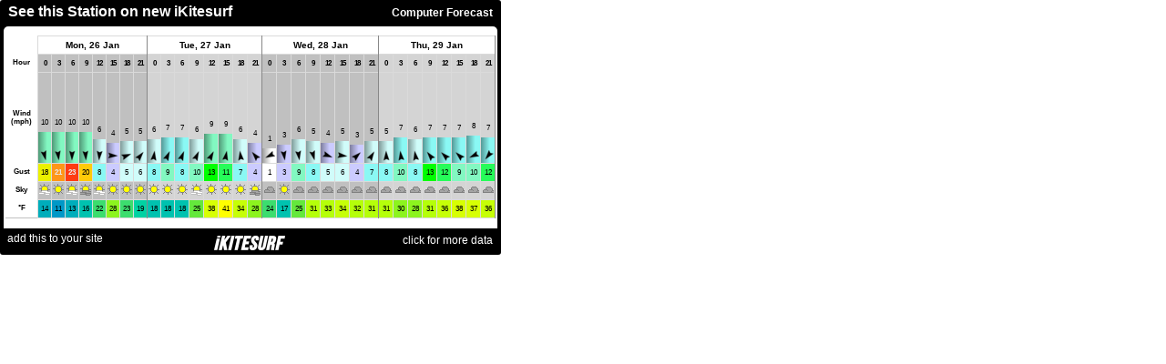

--- FILE ---
content_type: text/html
request_url: https://widgets.ikitesurf.com/widgets/web/forecastTable?spot_id=572&app=ikitesurf&units_wind=mph&units_height=ft&units_temp=F&days=4&width=550&height=280&color=000000&name=See%20this%20Station%20on%20new%20iKitesurf&activity=Kite
body_size: 2549
content:
<!DOCTYPE html><html>
  <head>
  <meta name='viewport' content='initial-scale=1.0, user-scalable=no' />
    <title>Computer Forecast</title>
    <style type="text/css">
		.widget-frame{
			background-color:#000000;
			/*width:600px;  wide*/
			width:542px;
			height:272px;
			border: 4px solid #000000;
			padding:0px;
			cursor:pointer;
		}
		.widget-content{
			/*height:248px; wide*/
			height:222px;
			padding-left:2px;
			padding-right:2px;
			padding-top:0px;
			background-color:#ffffff;
			overflow:hidden;
			align:center;
			text-align:center;
		}
		.widget-head{
			/*height:25px;  wide*/
			height:25px;
			cursor:pointer;
			
		}
		.widget-foot{
			/*height:25px;  wide*/
			height:25px;
			cursor:pointer;
			
		}
		.widget-head-spot-name-wide{
			width:392px;
			/*width = frame-150*/
			color:#ffffff;
			font-size:16px;
			font-weight: bold;
			white-space:nowrap;
			overflow:hidden;
			padding-left:5px;
			padding-right:5px;
			padding-top:0px;
		}
		body {
			font-family:Arial,Helvetica,sans-serif;
			font-size:12px;
			background:#ffffff;
			background:transparent;
			margin:0px;
			border:0;
			padding:0px;
			cursor:pointer;
		}
		.widget-foot-logo{
			height:25px;
			background-image:url('https://dgc226zoszbee.cloudfront.net/atmosphere/App_Common/Images/ikitesurf_widget_logo.png');
			background-repeat:no-repeat;
			background-position:center 4px;
		}
		.widget-click-link-wide{
			float:right;
			padding-top:6px;
			padding-right:5px;
			color:#ffffff;
		}
		#widget-addthis-link{
			float:left;
			padding-top:4px;
			padding-left:4px;
		}
		.widget-head-spot-name-tall{
			color:#ffffff;
			font-size:16px;
			font-weight: bold;
			overflow:hidden;
			padding-left:5px;
			padding-right:5px;
			text-align:center;
			height:40px;
		}
		.widget-head-widget-name{
			color:#ffffff;
			font-size:12px;
			font-weight: bold;
			float:right;
			padding-right:5px;
			padding-top:3px;
		}
		.rounded-corners{
			border-radius: 3px;
			-webkit-border-radius: 3px;
			-khtml-border-radius: 3px;
			-moz-border-radius: 3px;
		}
		.rounded-corners-toponly{-moz-border-radius-topleft:5px; -moz-border-radius-topright:5px; -webkit-border-top-left-radius:5px; -webkit-border-top-right-radius:5px}
		.widget_bigger{
			font-weight:bold;
			font-size:14px;
		}
		.widget_content_bit{
			padding:5px;
		}
		.widget_content_bit_3{
			padding-left:5px;
			padding-right:5px;
			padding-top:0px;
			padding-bottom:5px;
		}
		.padding{
			padding-left:0px;
			padding-right:0px;
			padding-top:10px;
			padding-bottom:0px;
		}
		#map_canvas{
			height:222px;
			width:542px;
		}
		.bottom_content{
			height:0px;
			width:542px;
			border-top: 4px solid #000000;
		}
		.bottom_content_left{
			height:0px;
			width:200px;
		}
		.bottom_content_right{
			height:0px;
			width:338px;
		}
		.bottom_content_table_wrapper{
			height:0px;
		}
		#windapp-list-container{
			height:222px;
		}
		#searchHereContainer{
			margin-top:37px;
			right:18px;
			display:none;
			position:absolute;
			z-index:5;
		}
		a.widget-frame-link:link{
			color:#ffffff;
			text-decoration:none;
		}
		a.widget-frame-link:visited{
			color:#ffffff;
			text-decoration:none;
		}
		a.widget-frame-link:active{
			color:#ffffff;
			text-decoration:none;
		}
		a.widget-frame-link:hover{
			color:#ffffff;
			text-decoration:underline;
		}
		.map-legend{
			font-weight:bold;
			background-color:#666;
			color:#fff;
			opacity:0.95;
			right:3px;
			bottom:60px;
			padding:1px;
			position:absolute;
			z-index:100;
			text-align:center;
			opacity: 0.80;
			filter:alpha(opacity=80);
			}
		#widget-addthis-tip{
			background-color: #000000;
			color: #ffffff;
			position: absolute;
			padding-bottom: 20px;
			padding-top: 20px;
			padding-left: 5px;
			padding-right: 5px;
			bottom: 30px;
			text-align: center;
			border: 2px solid #ffffff;
			width: 530px;
			display:none;
			font-size:14px;
			font-weight: bold;
		}
		#windapp-op-forecast-container{
			position: absolute;
			padding-bottom: 20px;
			left:4px;
			top:30px;
			background-color:#000000;
			width: 542px;
			height: 201px;
			display:none;
			z-index:1000;
			overflow:auto;
			color:#ffffff;
		}
	</style>
   <script src="/widgets/jquery.min.js" type="text/javascript"></script>
    
	<script type="text/javascript">

	function setCookie( name, value, expires, path, domain, secure ){
		console.log('setCookie called');
		console.log('name='+name);
		console.log('value='+value);
		console.log('expires='+expires);
		console.log('path='+path);
		console.log('domain='+domain);
		console.log('secure='+secure);
		document.cookie=joshtest=escape(hello);
		// set time, it's in milliseconds
		var today = new Date();
		today.setTime( today.getTime() );

		if(expires){
			expires = expires * 1000 * 60 * 60 * 24;
		}
		var expiresDate = new Date( today.getTime() + (expires) );

		document.cookie = name + '=' +escape( value ) +
		( ( expires ) ? ';expires=' + expiresDate.toGMTString() : '' ) +
		( ( path ) ? ';path=' + path : '' ) +
		( ( domain ) ? ';domain=' + domain : '' ) +
		( ( secure ) ? ';secure' : '' );
	}

	setCookie( 'wfToken', 'e20dcbb6ad52740cb3fabc5ac65e591a', '3600', '/', '.ikitesurf.com', '' );
	
	</script>
<link rel='stylesheet' type='text/css' href='/widgets/model_table.css' />
<script type="text/javascript">
var _gaq = _gaq || [];
_gaq.push(['_setAccount', 'UA-569792-15']);
_gaq.push(['_trackPageview']);
(function() {
var ga = document.createElement('script'); ga.type = 'text/javascript'; ga.async = true;
ga.src = ('https:' == document.location.protocol ? 'https://ssl' : 'http://www') + '.google-analytics.com/ga.js';
var s = document.getElementsByTagName('script')[0]; s.parentNode.insertBefore(ga, s);
})();
</script>

	<script type="text/javascript">
		function doAddThisMouseOut(){
			$('#widget-addthis-tip').hide();
		}
		function doAddThisMouseOver(){
			$('#widget-addthis-tip').show();
		}
		$(document).ready(function () {
			$('#widget-addthis-link').click(function(event){
				event.stopPropagation();
				window.open('http://wx.ikitesurf.com/en-us/Widgets/WindWidgets.aspx?spotid=572&activity=Kite&units_wind=mph&units_temp=f&units_height=ft&name=See this Station on new iKitesurf&utm_medium=widget&utm_source=nohost&utm_campaign=widgetForecastTable');
			});
		});
	</script>
</head>
<body onclick="window.open('http://wx.ikitesurf.com/spot/572?&activity=Kite&units_wind=mph&units_temp=f&units_height=ft&name=See this Station on new iKitesurf&utm_medium=widget&utm_source=nohost&utm_campaign=widgetForecastTable')">
	<div class="rounded-corners widget-frame">
		<div class="widget-head">
			<div class="widget-head-widget-name">Computer Forecast</div>
			<div class="widget-head-spot-name-wide" id="spot-name">See this Station on new iKitesurf</div>
		</div>
		<div class="rounded-corners-toponly widget-content">      <script src="/widgets/jquery-1.4.min.js" type="text/javascript"></script>
      <script src="/widgets/model_table.js" type="text/javascript"></script>
      <div class='padding'><div id="model-data-table-content"></div>
<script type='text/javascript'>var widgetSpotId = 572;
var widgetLat = 33.18028;
var widgetLon = -96.59028;
var widgetWfToken = 'e20dcbb6ad52740cb3fabc5ac65e591a';
var widgetApiKey = '2fbbebd6-f0a9-4517-82cb-1f4846d30fdd';
var widgetLayout = 'wide';
unitsWind = 'mph';
unitsTemp = 'F';
unitsHeight = 'ft';
numDays = '4';
var contentHeight = '210';
buildModelDataTable();
</script></div></div>
		<div class="widget-foot">
			<div class="widget-foot-logo">
				<div id="widget-addthis-tip" class="rounded-corners">Add a weather widget to your site!</div>				<div id="widget-addthis-link" onmouseover="javascript:doAddThisMouseOver()" onmouseout="javascript:doAddThisMouseOut()"><a class='widget-frame-link' href='javascript:void()'>add this to your site</a></div>				<div class="widget-click-link-wide">click for more data</div>
			</div>
		</div>
	</div>
</body>
</html>


--- FILE ---
content_type: application/x-javascript
request_url: https://api.weatherflow.com/wxengine/rest/model/getModelDataBySpot?model_id=-1&spot_id=572&units_wind=mph&units_temp=F&format=json&wf_apikey=2fbbebd6-f0a9-4517-82cb-1f4846d30fdd&wf_token=e20dcbb6ad52740cb3fabc5ac65e591a&v=1.1&callback=jsonp1769400518302
body_size: 10004
content:
jsonp1769400518302({"graphDataExists":false,"is_premium":false,"is_upgrade_available":false,"max_wind":18.9,"max_wind_dir_txt":"NNE","max_wind_time_local":"2026-01-31 00:00:00+0000","model_color":"bbbbbb","model_data":[{"cloud_cover":98.8,"easting":-1.0752380785179673E7,"is_short_premium":false,"is_upgrade_available":false,"lat":33.18028,"lon":-96.59028,"max_wind_speed":10.8,"max_wind_speed_distance":10.54,"model_id":-1,"model_run_id":771289,"model_run_name":"00z","model_run_time_utc":"2026-01-26 00:00:00+0000","model_time_local":"2026-01-25 18:00:00-0600","model_time_utc":"2026-01-26 00:00:00+0000","northing":3919257.6388708595,"precip_type":"none","pres":1028.6,"pressure_at_height":1004.7,"relative_humidity":85.9,"temp":20.2,"wind_dir":328,"wind_dir_txt":"NNW","wind_gust":18.5,"wind_speed":10.3},{"cloud_cover":92.7,"easting":-1.0752380785179673E7,"is_short_premium":false,"is_upgrade_available":false,"max_wind_speed":11.8,"max_wind_speed_distance":7.02,"model_id":-1,"model_run_id":771289,"model_run_name":"00z","model_run_time_utc":"2026-01-26 00:00:00+0000","model_time_local":"2026-01-25 19:00:00-0600","model_time_utc":"2026-01-26 01:00:00+0000","northing":3919257.6388708595,"precip_type":"none","pres":1029.8,"pressure_at_height":1005.9,"relative_humidity":84.3,"temp":20.1,"wind_dir":334,"wind_dir_txt":"NNW","wind_gust":20.4,"wind_speed":11.4},{"cloud_cover":86.5,"easting":-1.0752380785179673E7,"is_short_premium":false,"is_upgrade_available":false,"max_wind_speed":12.8,"max_wind_speed_distance":3.51,"model_id":-1,"model_run_id":771289,"model_run_name":"00z","model_run_time_utc":"2026-01-26 00:00:00+0000","model_time_local":"2026-01-25 20:00:00-0600","model_time_utc":"2026-01-26 02:00:00+0000","northing":3919257.6388708595,"precip_type":"none","pres":1031.0,"pressure_at_height":1007.0,"relative_humidity":82.7,"temp":20.0,"wind_dir":340,"wind_dir_txt":"NNW","wind_gust":22.4,"wind_speed":12.6},{"cloud_cover":80.4,"easting":-1.0752380785179673E7,"is_short_premium":false,"is_upgrade_available":false,"lat":33.18028,"lon":-96.59028,"max_wind_speed":13.9,"max_wind_speed_distance":0.0,"model_id":-1,"model_run_id":771289,"model_run_name":"00z","model_run_time_utc":"2026-01-26 00:00:00+0000","model_time_local":"2026-01-25 21:00:00-0600","model_time_utc":"2026-01-26 03:00:00+0000","northing":3919257.6388708595,"precip_type":"none","pres":1032.2,"pressure_at_height":1008.2,"relative_humidity":81.2,"temp":19.9,"total_precip":0.0,"wind_dir":344,"wind_dir_txt":"NNW","wind_gust":24.3,"wind_speed":13.9},{"cloud_cover":54.5,"easting":-1.0752380785179673E7,"is_short_premium":false,"is_upgrade_available":false,"max_wind_speed":12.5,"max_wind_speed_distance":0.0,"model_id":-1,"model_run_id":771289,"model_run_name":"00z","model_run_time_utc":"2026-01-26 00:00:00+0000","model_time_local":"2026-01-25 22:00:00-0600","model_time_utc":"2026-01-26 04:00:00+0000","northing":3919257.6388708595,"precip_type":"none","pres":1032.5,"pressure_at_height":1008.4,"relative_humidity":82.9,"temp":17.9,"total_precip":0.0,"wind_dir":345,"wind_dir_txt":"NNW","wind_gust":22.3,"wind_speed":12.5},{"cloud_cover":28.5,"easting":-1.0752380785179673E7,"is_short_premium":false,"is_upgrade_available":false,"max_wind_speed":11.2,"max_wind_speed_distance":0.0,"model_id":-1,"model_run_id":771289,"model_run_name":"00z","model_run_time_utc":"2026-01-26 00:00:00+0000","model_time_local":"2026-01-25 23:00:00-0600","model_time_utc":"2026-01-26 05:00:00+0000","northing":3919257.6388708595,"precip_type":"none","pres":1032.8,"pressure_at_height":1008.6,"relative_humidity":84.6,"temp":16.0,"total_precip":0.0,"wind_dir":345,"wind_dir_txt":"NNW","wind_gust":20.4,"wind_speed":11.2},{"cloud_cover":2.6,"easting":-1.0752380785179673E7,"is_short_premium":false,"is_upgrade_available":false,"lat":33.18028,"lon":-96.59028,"max_wind_speed":9.8,"max_wind_speed_distance":0.0,"model_id":-1,"model_run_id":771289,"model_run_name":"00z","model_run_time_utc":"2026-01-26 00:00:00+0000","model_time_local":"2026-01-26 00:00:00-0600","model_time_utc":"2026-01-26 06:00:00+0000","northing":3919257.6388708595,"precip_type":"none","pres":1033.1,"pressure_at_height":1008.8,"relative_humidity":86.3,"temp":14.1,"total_precip":0.0,"wind_dir":346,"wind_dir_txt":"NNW","wind_gust":18.4,"wind_speed":9.8},{"cloud_cover":1.7,"easting":-1.0752380785179673E7,"is_short_premium":false,"is_upgrade_available":false,"max_wind_speed":10.0,"max_wind_speed_distance":0.0,"model_id":-1,"model_run_id":771289,"model_run_name":"00z","model_run_time_utc":"2026-01-26 00:00:00+0000","model_time_local":"2026-01-26 01:00:00-0600","model_time_utc":"2026-01-26 07:00:00+0000","northing":3919257.6388708595,"precip_type":"none","pres":1034.0,"pressure_at_height":1009.7,"relative_humidity":85.9,"temp":13.2,"total_precip":0.0,"wind_dir":348,"wind_dir_txt":"NNW","wind_gust":19.1,"wind_speed":10.0},{"cloud_cover":0.9,"easting":-1.0752380785179673E7,"is_short_premium":false,"is_upgrade_available":false,"max_wind_speed":10.1,"max_wind_speed_distance":0.0,"model_id":-1,"model_run_id":771289,"model_run_name":"00z","model_run_time_utc":"2026-01-26 00:00:00+0000","model_time_local":"2026-01-26 02:00:00-0600","model_time_utc":"2026-01-26 08:00:00+0000","northing":3919257.6388708595,"precip_type":"none","pres":1034.9,"pressure_at_height":1010.5,"relative_humidity":85.5,"temp":12.3,"total_precip":0.0,"wind_dir":351,"wind_dir_txt":"N","wind_gust":19.9,"wind_speed":10.1},{"cloud_cover":0.0,"easting":-1.0752380785179673E7,"is_short_premium":false,"is_upgrade_available":false,"lat":33.18028,"lon":-96.59028,"max_wind_speed":10.3,"max_wind_speed_distance":0.0,"model_id":-1,"model_run_id":771289,"model_run_name":"00z","model_run_time_utc":"2026-01-26 00:00:00+0000","model_time_local":"2026-01-26 03:00:00-0600","model_time_utc":"2026-01-26 09:00:00+0000","northing":3919257.6388708595,"precip_type":"none","pres":1035.8,"pressure_at_height":1011.3,"relative_humidity":85.0,"temp":11.4,"total_precip":0.0,"wind_dir":353,"wind_dir_txt":"N","wind_gust":20.6,"wind_speed":10.3},{"cloud_cover":4.5,"easting":-1.0752380785179673E7,"is_short_premium":false,"is_upgrade_available":false,"max_wind_speed":10.3,"max_wind_speed_distance":0.0,"model_id":-1,"model_run_id":771289,"model_run_name":"00z","model_run_time_utc":"2026-01-26 00:00:00+0000","model_time_local":"2026-01-26 04:00:00-0600","model_time_utc":"2026-01-26 10:00:00+0000","northing":3919257.6388708595,"precip_type":"none","pres":1036.5,"pressure_at_height":1012.0,"relative_humidity":83.8,"temp":11.8,"total_precip":0.0,"wind_dir":356,"wind_dir_txt":"N","wind_gust":21.4,"wind_speed":10.3},{"cloud_cover":9.0,"easting":-1.0752380785179673E7,"is_short_premium":false,"is_upgrade_available":false,"max_wind_speed":10.4,"max_wind_speed_distance":0.0,"model_id":-1,"model_run_id":771289,"model_run_name":"00z","model_run_time_utc":"2026-01-26 00:00:00+0000","model_time_local":"2026-01-26 05:00:00-0600","model_time_utc":"2026-01-26 11:00:00+0000","northing":3919257.6388708595,"precip_type":"none","pres":1037.3,"pressure_at_height":1012.7,"relative_humidity":82.5,"temp":12.3,"total_precip":0.0,"wind_dir":358,"wind_dir_txt":"N","wind_gust":22.2,"wind_speed":10.3},{"cloud_cover":13.4,"easting":-1.0752380785179673E7,"is_short_premium":false,"is_upgrade_available":false,"lat":33.18028,"lon":-96.59028,"max_wind_speed":10.4,"max_wind_speed_distance":0.0,"model_id":-1,"model_run_id":771289,"model_run_name":"00z","model_run_time_utc":"2026-01-26 00:00:00+0000","model_time_local":"2026-01-26 06:00:00-0600","model_time_utc":"2026-01-26 12:00:00+0000","northing":3919257.6388708595,"precip_type":"none","pres":1038.0,"pressure_at_height":1013.5,"relative_humidity":81.3,"temp":12.7,"total_precip":0.0,"wind_dir":1,"wind_dir_txt":"N","wind_gust":22.9,"wind_speed":10.4},{"cloud_cover":19.1,"easting":-1.0752380785179673E7,"is_short_premium":false,"is_upgrade_available":false,"max_wind_speed":10.3,"max_wind_speed_distance":0.0,"model_id":-1,"model_run_id":771289,"model_run_name":"00z","model_run_time_utc":"2026-01-26 00:00:00+0000","model_time_local":"2026-01-26 07:00:00-0600","model_time_utc":"2026-01-26 13:00:00+0000","northing":3919257.6388708595,"precip_type":"none","pres":1038.8,"pressure_at_height":1014.3,"relative_humidity":79.7,"temp":13.9,"total_precip":0.0,"wind_dir":359,"wind_dir_txt":"N","wind_gust":21.8,"wind_speed":10.3},{"cloud_cover":24.7,"easting":-1.0752380785179673E7,"is_short_premium":false,"is_upgrade_available":false,"max_wind_speed":10.2,"max_wind_speed_distance":0.0,"model_id":-1,"model_run_id":771289,"model_run_name":"00z","model_run_time_utc":"2026-01-26 00:00:00+0000","model_time_local":"2026-01-26 08:00:00-0600","model_time_utc":"2026-01-26 14:00:00+0000","northing":3919257.6388708595,"precip_type":"none","pres":1039.6,"pressure_at_height":1015.1,"relative_humidity":78.1,"temp":15.1,"total_precip":0.0,"wind_dir":358,"wind_dir_txt":"N","wind_gust":20.7,"wind_speed":10.2},{"cloud_cover":30.4,"easting":-1.0752380785179673E7,"is_short_premium":false,"is_upgrade_available":false,"lat":33.18028,"lon":-96.59028,"max_wind_speed":10.1,"max_wind_speed_distance":0.0,"model_id":-1,"model_run_id":771289,"model_run_name":"00z","model_run_time_utc":"2026-01-26 00:00:00+0000","model_time_local":"2026-01-26 09:00:00-0600","model_time_utc":"2026-01-26 15:00:00+0000","northing":3919257.6388708595,"precip_type":"none","pres":1040.4,"pressure_at_height":1016.0,"relative_humidity":76.6,"temp":16.3,"total_precip":0.0,"wind_dir":356,"wind_dir_txt":"N","wind_gust":19.7,"wind_speed":10.1},{"cloud_cover":24.6,"easting":-1.0752380785179673E7,"is_short_premium":false,"is_upgrade_available":false,"max_wind_speed":8.6,"max_wind_speed_distance":0.0,"model_id":-1,"model_run_id":771289,"model_run_name":"00z","model_run_time_utc":"2026-01-26 00:00:00+0000","model_time_local":"2026-01-26 10:00:00-0600","model_time_utc":"2026-01-26 16:00:00+0000","northing":3919257.6388708595,"precip_type":"none","pres":1040.4,"pressure_at_height":1016.1,"relative_humidity":74.8,"temp":18.3,"total_precip":0.0,"wind_dir":358,"wind_dir_txt":"N","wind_gust":15.9,"wind_speed":8.6},{"cloud_cover":18.9,"easting":-1.0752380785179673E7,"is_short_premium":false,"is_upgrade_available":false,"max_wind_speed":7.2,"max_wind_speed_distance":0.0,"model_id":-1,"model_run_id":771289,"model_run_name":"00z","model_run_time_utc":"2026-01-26 00:00:00+0000","model_time_local":"2026-01-26 11:00:00-0600","model_time_utc":"2026-01-26 17:00:00+0000","northing":3919257.6388708595,"precip_type":"none","pres":1040.5,"pressure_at_height":1016.2,"relative_humidity":73.1,"temp":20.4,"total_precip":0.0,"wind_dir":0,"wind_dir_txt":"N","wind_gust":12.0,"wind_speed":7.1},{"cloud_cover":13.1,"easting":-1.0752380785179673E7,"is_short_premium":false,"is_upgrade_available":false,"lat":33.18028,"lon":-96.59028,"max_wind_speed":5.7,"max_wind_speed_distance":0.0,"model_id":-1,"model_run_id":771289,"model_run_name":"00z","model_run_time_utc":"2026-01-26 00:00:00+0000","model_time_local":"2026-01-26 12:00:00-0600","model_time_utc":"2026-01-26 18:00:00+0000","northing":3919257.6388708595,"precip_type":"none","pres":1040.5,"pressure_at_height":1016.3,"relative_humidity":71.4,"temp":22.4,"total_precip":0.0,"wind_dir":4,"wind_dir_txt":"N","wind_gust":8.2,"wind_speed":5.7},{"cloud_cover":8.7,"easting":-1.0752380785179673E7,"is_short_premium":false,"is_upgrade_available":false,"max_wind_speed":5.1,"max_wind_speed_distance":3.51,"model_id":-1,"model_run_id":771289,"model_run_name":"00z","model_run_time_utc":"2026-01-26 00:00:00+0000","model_time_local":"2026-01-26 13:00:00-0600","model_time_utc":"2026-01-26 19:00:00+0000","northing":3919257.6388708595,"precip_type":"none","pres":1039.8,"pressure_at_height":1015.7,"relative_humidity":69.6,"temp":24.4,"total_precip":0.0,"wind_dir":345,"wind_dir_txt":"NNW","wind_gust":6.8,"wind_speed":4.0},{"cloud_cover":4.4,"easting":-1.0752380785179673E7,"is_short_premium":false,"is_upgrade_available":false,"max_wind_speed":4.6,"max_wind_speed_distance":7.02,"model_id":-1,"model_run_id":771289,"model_run_name":"00z","model_run_time_utc":"2026-01-26 00:00:00+0000","model_time_local":"2026-01-26 14:00:00-0600","model_time_utc":"2026-01-26 20:00:00+0000","northing":3919257.6388708595,"precip_type":"none","pres":1039.1,"pressure_at_height":1015.1,"relative_humidity":67.8,"temp":26.4,"total_precip":0.0,"wind_dir":309,"wind_dir_txt":"NW","wind_gust":5.4,"wind_speed":3.2},{"cloud_cover":0.0,"easting":-1.0752380785179673E7,"is_short_premium":false,"is_upgrade_available":false,"lat":33.18028,"lon":-96.59028,"max_wind_speed":4.0,"max_wind_speed_distance":10.54,"model_id":-1,"model_run_id":771289,"model_run_name":"00z","model_run_time_utc":"2026-01-26 00:00:00+0000","model_time_local":"2026-01-26 15:00:00-0600","model_time_utc":"2026-01-26 21:00:00+0000","northing":3919257.6388708595,"precip_type":"none","pres":1038.3,"pressure_at_height":1014.5,"relative_humidity":66.1,"temp":28.4,"total_precip":0.0,"wind_dir":272,"wind_dir_txt":"W","wind_gust":3.9,"wind_speed":3.9},{"cloud_cover":0.0,"easting":-1.0752380785179673E7,"is_short_premium":false,"is_upgrade_available":false,"max_wind_speed":4.2,"max_wind_speed_distance":7.02,"model_id":-1,"model_run_id":771289,"model_run_name":"00z","model_run_time_utc":"2026-01-26 00:00:00+0000","model_time_local":"2026-01-26 16:00:00-0600","model_time_utc":"2026-01-26 22:00:00+0000","northing":3919257.6388708595,"precip_type":"none","pres":1038.1,"pressure_at_height":1014.3,"relative_humidity":72.7,"temp":26.4,"total_precip":0.0,"wind_dir":263,"wind_dir_txt":"W","wind_gust":4.2,"wind_speed":4.1},{"cloud_cover":0.0,"easting":-1.0752380785179673E7,"is_short_premium":false,"is_upgrade_available":false,"max_wind_speed":4.5,"max_wind_speed_distance":3.51,"model_id":-1,"model_run_id":771289,"model_run_name":"00z","model_run_time_utc":"2026-01-26 00:00:00+0000","model_time_local":"2026-01-26 17:00:00-0600","model_time_utc":"2026-01-26 23:00:00+0000","northing":3919257.6388708595,"precip_type":"none","pres":1037.9,"pressure_at_height":1014.1,"relative_humidity":79.3,"temp":24.4,"total_precip":0.0,"wind_dir":256,"wind_dir_txt":"WSW","wind_gust":4.4,"wind_speed":4.4},{"cloud_cover":0.0,"easting":-1.0752380785179673E7,"is_short_premium":false,"is_upgrade_available":false,"lat":33.18028,"lon":-96.59028,"max_wind_speed":4.7,"max_wind_speed_distance":0.0,"model_id":-1,"model_run_id":771289,"model_run_name":"00z","model_run_time_utc":"2026-01-26 00:00:00+0000","model_time_local":"2026-01-26 18:00:00-0600","model_time_utc":"2026-01-27 00:00:00+0000","northing":3919257.6388708595,"precip_type":"none","pres":1037.7,"pressure_at_height":1013.9,"relative_humidity":86.0,"temp":22.5,"total_precip":0.0,"wind_dir":249,"wind_dir_txt":"WSW","wind_gust":4.7,"wind_speed":4.7},{"cloud_cover":0.0,"easting":-1.0752380785179673E7,"is_short_premium":false,"is_upgrade_available":false,"max_wind_speed":4.9,"max_wind_speed_distance":0.0,"model_id":-1,"model_run_id":771289,"model_run_name":"00z","model_run_time_utc":"2026-01-26 00:00:00+0000","model_time_local":"2026-01-26 19:00:00-0600","model_time_utc":"2026-01-27 01:00:00+0000","northing":3919257.6388708595,"precip_type":"none","pres":1037.9,"pressure_at_height":1014.0,"relative_humidity":85.1,"temp":21.4,"total_precip":0.0,"wind_dir":238,"wind_dir_txt":"WSW","wind_gust":5.0,"wind_speed":4.7},{"cloud_cover":0.0,"easting":-1.0752380785179673E7,"is_short_premium":false,"is_upgrade_available":false,"max_wind_speed":5.0,"max_wind_speed_distance":0.0,"model_id":-1,"model_run_id":771289,"model_run_name":"00z","model_run_time_utc":"2026-01-26 00:00:00+0000","model_time_local":"2026-01-26 20:00:00-0600","model_time_utc":"2026-01-27 02:00:00+0000","northing":3919257.6388708595,"precip_type":"none","pres":1038.0,"pressure_at_height":1014.1,"relative_humidity":84.3,"temp":20.4,"total_precip":0.0,"wind_dir":228,"wind_dir_txt":"SW","wind_gust":5.2,"wind_speed":4.9},{"cloud_cover":0.0,"easting":-1.0752380785179673E7,"is_short_premium":false,"is_upgrade_available":false,"lat":33.18028,"lon":-96.59028,"max_wind_speed":5.1,"max_wind_speed_distance":0.0,"model_id":-1,"model_run_id":771289,"model_run_name":"00z","model_run_time_utc":"2026-01-26 00:00:00+0000","model_time_local":"2026-01-26 21:00:00-0600","model_time_utc":"2026-01-27 03:00:00+0000","northing":3919257.6388708595,"precip_type":"none","pres":1038.2,"pressure_at_height":1014.1,"relative_humidity":83.5,"temp":19.4,"total_precip":0.0,"wind_dir":219,"wind_dir_txt":"SW","wind_gust":5.5,"wind_speed":5.1},{"cloud_cover":0.0,"easting":-1.0752380785179673E7,"is_short_premium":false,"is_upgrade_available":false,"max_wind_speed":5.6,"max_wind_speed_distance":3.51,"model_id":-1,"model_run_id":771289,"model_run_name":"00z","model_run_time_utc":"2026-01-26 00:00:00+0000","model_time_local":"2026-01-26 22:00:00-0600","model_time_utc":"2026-01-27 04:00:00+0000","northing":3919257.6388708595,"precip_type":"none","pres":1037.6,"pressure_at_height":1013.5,"relative_humidity":84.3,"temp":18.8,"total_precip":0.0,"wind_dir":207,"wind_dir_txt":"SSW","wind_gust":6.2,"wind_speed":5.3},{"cloud_cover":0.0,"easting":-1.0752380785179673E7,"is_short_premium":false,"is_upgrade_available":false,"max_wind_speed":6.0,"max_wind_speed_distance":7.02,"model_id":-1,"model_run_id":771289,"model_run_name":"00z","model_run_time_utc":"2026-01-26 00:00:00+0000","model_time_local":"2026-01-26 23:00:00-0600","model_time_utc":"2026-01-27 05:00:00+0000","northing":3919257.6388708595,"precip_type":"none","pres":1037.0,"pressure_at_height":1012.9,"relative_humidity":85.2,"temp":18.3,"total_precip":0.0,"wind_dir":196,"wind_dir_txt":"SSW","wind_gust":6.9,"wind_speed":5.7},{"cloud_cover":0.0,"easting":-1.0752380785179673E7,"is_short_premium":false,"is_upgrade_available":false,"lat":33.18028,"lon":-96.59028,"max_wind_speed":6.4,"max_wind_speed_distance":10.54,"model_id":-1,"model_run_id":771289,"model_run_name":"00z","model_run_time_utc":"2026-01-26 00:00:00+0000","model_time_local":"2026-01-27 00:00:00-0600","model_time_utc":"2026-01-27 06:00:00+0000","northing":3919257.6388708595,"precip_type":"none","pres":1036.4,"pressure_at_height":1012.3,"relative_humidity":86.0,"temp":17.7,"total_precip":0.0,"wind_dir":187,"wind_dir_txt":"S","wind_gust":7.6,"wind_speed":6.3},{"cloud_cover":0.0,"easting":-1.0752380785179673E7,"is_short_premium":false,"is_upgrade_available":false,"max_wind_speed":6.7,"max_wind_speed_distance":10.54,"model_id":-1,"model_run_id":771289,"model_run_name":"00z","model_run_time_utc":"2026-01-26 00:00:00+0000","model_time_local":"2026-01-27 01:00:00-0600","model_time_utc":"2026-01-27 07:00:00+0000","northing":3919257.6388708595,"precip_type":"none","pres":1036.0,"pressure_at_height":1011.9,"relative_humidity":86.7,"temp":17.8,"total_precip":0.0,"wind_dir":194,"wind_dir_txt":"SSW","wind_gust":8.1,"wind_speed":6.6},{"cloud_cover":0.0,"easting":-1.0752380785179673E7,"is_short_premium":false,"is_upgrade_available":false,"max_wind_speed":7.1,"max_wind_speed_distance":10.54,"model_id":-1,"model_run_id":771289,"model_run_name":"00z","model_run_time_utc":"2026-01-26 00:00:00+0000","model_time_local":"2026-01-27 02:00:00-0600","model_time_utc":"2026-01-27 08:00:00+0000","northing":3919257.6388708595,"precip_type":"none","pres":1035.6,"pressure_at_height":1011.5,"relative_humidity":87.5,"temp":17.8,"total_precip":0.0,"wind_dir":200,"wind_dir_txt":"SSW","wind_gust":8.6,"wind_speed":6.9},{"cloud_cover":0.0,"easting":-1.0752380785179673E7,"is_short_premium":false,"is_upgrade_available":false,"lat":33.18028,"lon":-96.59028,"max_wind_speed":7.5,"max_wind_speed_distance":10.54,"model_id":-1,"model_run_id":771289,"model_run_name":"00z","model_run_time_utc":"2026-01-26 00:00:00+0000","model_time_local":"2026-01-27 03:00:00-0600","model_time_utc":"2026-01-27 09:00:00+0000","northing":3919257.6388708595,"precip_type":"none","pres":1035.2,"pressure_at_height":1011.1,"relative_humidity":88.3,"temp":17.8,"total_precip":0.0,"wind_dir":205,"wind_dir_txt":"SSW","wind_gust":9.1,"wind_speed":7.3},{"cloud_cover":0.0,"easting":-1.0752380785179673E7,"is_short_premium":false,"is_upgrade_available":false,"max_wind_speed":7.3,"max_wind_speed_distance":10.54,"model_id":-1,"model_run_id":771289,"model_run_name":"00z","model_run_time_utc":"2026-01-26 00:00:00+0000","model_time_local":"2026-01-27 04:00:00-0600","model_time_utc":"2026-01-27 10:00:00+0000","northing":3919257.6388708595,"precip_type":"none","pres":1035.2,"pressure_at_height":1011.0,"relative_humidity":87.8,"temp":17.7,"total_precip":0.0,"wind_dir":204,"wind_dir_txt":"SSW","wind_gust":8.6,"wind_speed":7.0},{"cloud_cover":0.0,"easting":-1.0752380785179673E7,"is_short_premium":false,"is_upgrade_available":false,"max_wind_speed":7.0,"max_wind_speed_distance":10.54,"model_id":-1,"model_run_id":771289,"model_run_name":"00z","model_run_time_utc":"2026-01-26 00:00:00+0000","model_time_local":"2026-01-27 05:00:00-0600","model_time_utc":"2026-01-27 11:00:00+0000","northing":3919257.6388708595,"precip_type":"none","pres":1035.1,"pressure_at_height":1011.0,"relative_humidity":87.3,"temp":17.6,"total_precip":0.0,"wind_dir":203,"wind_dir_txt":"SSW","wind_gust":8.2,"wind_speed":6.8},{"cloud_cover":0.0,"easting":-1.0752380785179673E7,"is_short_premium":false,"is_upgrade_available":false,"lat":33.18028,"lon":-96.59028,"max_wind_speed":6.7,"max_wind_speed_distance":10.54,"model_id":-1,"model_run_id":771289,"model_run_name":"00z","model_run_time_utc":"2026-01-26 00:00:00+0000","model_time_local":"2026-01-27 06:00:00-0600","model_time_utc":"2026-01-27 12:00:00+0000","northing":3919257.6388708595,"precip_type":"none","pres":1035.0,"pressure_at_height":1010.9,"relative_humidity":86.8,"temp":17.5,"total_precip":0.0,"wind_dir":202,"wind_dir_txt":"SSW","wind_gust":7.8,"wind_speed":6.5},{"cloud_cover":0.5,"easting":-1.0752380785179673E7,"is_short_premium":false,"is_upgrade_available":false,"max_wind_speed":6.7,"max_wind_speed_distance":10.54,"model_id":-1,"model_run_id":771289,"model_run_name":"00z","model_run_time_utc":"2026-01-26 00:00:00+0000","model_time_local":"2026-01-27 07:00:00-0600","model_time_utc":"2026-01-27 13:00:00+0000","northing":3919257.6388708595,"precip_type":"none","pres":1034.8,"pressure_at_height":1010.8,"relative_humidity":85.9,"temp":20.0,"total_precip":0.0,"wind_dir":203,"wind_dir_txt":"SSW","wind_gust":8.6,"wind_speed":6.3},{"cloud_cover":0.9,"easting":-1.0752380785179673E7,"is_short_premium":false,"is_upgrade_available":false,"max_wind_speed":6.6,"max_wind_speed_distance":10.54,"model_id":-1,"model_run_id":771289,"model_run_name":"00z","model_run_time_utc":"2026-01-26 00:00:00+0000","model_time_local":"2026-01-27 08:00:00-0600","model_time_utc":"2026-01-27 14:00:00+0000","northing":3919257.6388708595,"precip_type":"none","pres":1034.7,"pressure_at_height":1010.7,"relative_humidity":85.0,"temp":22.6,"total_precip":0.0,"wind_dir":204,"wind_dir_txt":"SSW","wind_gust":9.4,"wind_speed":6.1},{"cloud_cover":1.4,"easting":-1.0752380785179673E7,"is_short_premium":false,"is_upgrade_available":false,"lat":33.18028,"lon":-96.59028,"max_wind_speed":6.5,"max_wind_speed_distance":10.54,"model_id":-1,"model_run_id":771289,"model_run_name":"00z","model_run_time_utc":"2026-01-26 00:00:00+0000","model_time_local":"2026-01-27 09:00:00-0600","model_time_utc":"2026-01-27 15:00:00+0000","northing":3919257.6388708595,"precip_type":"none","pres":1034.5,"pressure_at_height":1010.6,"relative_humidity":84.1,"temp":25.1,"total_precip":0.0,"wind_dir":205,"wind_dir_txt":"SSW","wind_gust":10.3,"wind_speed":6.0},{"cloud_cover":0.9,"easting":-1.0752380785179673E7,"is_short_premium":false,"is_upgrade_available":false,"max_wind_speed":7.2,"max_wind_speed_distance":7.02,"model_id":-1,"model_run_id":771289,"model_run_name":"00z","model_run_time_utc":"2026-01-26 00:00:00+0000","model_time_local":"2026-01-27 10:00:00-0600","model_time_utc":"2026-01-27 16:00:00+0000","northing":3919257.6388708595,"precip_type":"none","pres":1033.6,"pressure_at_height":1009.9,"relative_humidity":80.8,"temp":29.3,"total_precip":0.0,"wind_dir":206,"wind_dir_txt":"SSW","wind_gust":11.2,"wind_speed":6.8},{"cloud_cover":0.5,"easting":-1.0752380785179673E7,"is_short_premium":false,"is_upgrade_available":false,"max_wind_speed":7.9,"max_wind_speed_distance":3.51,"model_id":-1,"model_run_id":771289,"model_run_name":"00z","model_run_time_utc":"2026-01-26 00:00:00+0000","model_time_local":"2026-01-27 11:00:00-0600","model_time_utc":"2026-01-27 17:00:00+0000","northing":3919257.6388708595,"precip_type":"none","pres":1032.7,"pressure_at_height":1009.2,"relative_humidity":77.6,"temp":33.5,"total_precip":0.0,"wind_dir":207,"wind_dir_txt":"SSW","wind_gust":12.1,"wind_speed":7.7},{"cloud_cover":0.0,"easting":-1.0752380785179673E7,"is_short_premium":false,"is_upgrade_available":false,"lat":33.18028,"lon":-96.59028,"max_wind_speed":8.6,"max_wind_speed_distance":0.0,"model_id":-1,"model_run_id":771289,"model_run_name":"00z","model_run_time_utc":"2026-01-26 00:00:00+0000","model_time_local":"2026-01-27 12:00:00-0600","model_time_utc":"2026-01-27 18:00:00+0000","northing":3919257.6388708595,"precip_type":"none","pres":1031.7,"pressure_at_height":1008.5,"relative_humidity":74.3,"temp":37.7,"total_precip":0.0,"wind_dir":208,"wind_dir_txt":"SSW","wind_gust":13.0,"wind_speed":8.6},{"cloud_cover":0.0,"easting":-1.0752380785179673E7,"is_short_premium":false,"is_upgrade_available":false,"max_wind_speed":8.6,"max_wind_speed_distance":0.0,"model_id":-1,"model_run_id":771289,"model_run_name":"00z","model_run_time_utc":"2026-01-26 00:00:00+0000","model_time_local":"2026-01-27 13:00:00-0600","model_time_utc":"2026-01-27 19:00:00+0000","northing":3919257.6388708595,"precip_type":"none","pres":1030.8,"pressure_at_height":1007.7,"relative_humidity":74.8,"temp":39.0,"total_precip":0.0,"wind_dir":202,"wind_dir_txt":"SSW","wind_gust":12.4,"wind_speed":8.5},{"cloud_cover":0.0,"easting":-1.0752380785179673E7,"is_short_premium":false,"is_upgrade_available":false,"max_wind_speed":8.5,"max_wind_speed_distance":0.0,"model_id":-1,"model_run_id":771289,"model_run_name":"00z","model_run_time_utc":"2026-01-26 00:00:00+0000","model_time_local":"2026-01-27 14:00:00-0600","model_time_utc":"2026-01-27 20:00:00+0000","northing":3919257.6388708595,"precip_type":"none","pres":1029.8,"pressure_at_height":1006.8,"relative_humidity":75.3,"temp":40.2,"total_precip":0.0,"wind_dir":196,"wind_dir_txt":"SSW","wind_gust":11.8,"wind_speed":8.4},{"cloud_cover":0.0,"easting":-1.0752380785179673E7,"is_short_premium":false,"is_upgrade_available":false,"lat":33.18028,"lon":-96.59028,"max_wind_speed":8.5,"max_wind_speed_distance":0.0,"model_id":-1,"model_run_id":771289,"model_run_name":"00z","model_run_time_utc":"2026-01-26 00:00:00+0000","model_time_local":"2026-01-27 15:00:00-0600","model_time_utc":"2026-01-27 21:00:00+0000","northing":3919257.6388708595,"precip_type":"none","pres":1028.8,"pressure_at_height":1005.9,"relative_humidity":75.8,"temp":41.4,"total_precip":0.0,"wind_dir":190,"wind_dir_txt":"S","wind_gust":11.3,"wind_speed":8.5},{"cloud_cover":0.0,"easting":-1.0752380785179673E7,"is_short_premium":false,"is_upgrade_available":false,"max_wind_speed":7.7,"max_wind_speed_distance":0.0,"model_id":-1,"model_run_id":771289,"model_run_name":"00z","model_run_time_utc":"2026-01-26 00:00:00+0000","model_time_local":"2026-01-27 16:00:00-0600","model_time_utc":"2026-01-27 22:00:00+0000","northing":3919257.6388708595,"precip_type":"none","pres":1028.9,"pressure_at_height":1005.9,"relative_humidity":79.1,"temp":38.9,"total_precip":0.0,"wind_dir":186,"wind_dir_txt":"S","wind_gust":9.8,"wind_speed":7.7},{"cloud_cover":0.0,"easting":-1.0752380785179673E7,"is_short_premium":false,"is_upgrade_available":false,"max_wind_speed":6.9,"max_wind_speed_distance":0.0,"model_id":-1,"model_run_id":771289,"model_run_name":"00z","model_run_time_utc":"2026-01-26 00:00:00+0000","model_time_local":"2026-01-27 17:00:00-0600","model_time_utc":"2026-01-27 23:00:00+0000","northing":3919257.6388708595,"precip_type":"none","pres":1029.0,"pressure_at_height":1006.0,"relative_humidity":82.5,"temp":36.4,"total_precip":0.0,"wind_dir":180,"wind_dir_txt":"S","wind_gust":8.4,"wind_speed":6.9},{"cloud_cover":0.0,"easting":-1.0752380785179673E7,"is_short_premium":false,"is_upgrade_available":false,"lat":33.18028,"lon":-96.59028,"max_wind_speed":6.1,"max_wind_speed_distance":0.0,"model_id":-1,"model_run_id":771289,"model_run_name":"00z","model_run_time_utc":"2026-01-26 00:00:00+0000","model_time_local":"2026-01-27 18:00:00-0600","model_time_utc":"2026-01-28 00:00:00+0000","northing":3919257.6388708595,"precip_type":"none","pres":1029.1,"pressure_at_height":1006.0,"relative_humidity":85.8,"temp":33.9,"total_precip":0.0,"wind_dir":173,"wind_dir_txt":"S","wind_gust":7.0,"wind_speed":6.1},{"cloud_cover":11.6,"easting":-1.0752380785179673E7,"is_short_premium":false,"is_upgrade_available":false,"max_wind_speed":5.4,"max_wind_speed_distance":3.51,"model_id":-1,"model_run_id":771289,"model_run_name":"00z","model_run_time_utc":"2026-01-26 00:00:00+0000","model_time_local":"2026-01-27 19:00:00-0600","model_time_utc":"2026-01-28 01:00:00+0000","northing":3919257.6388708595,"precip_type":"none","pres":1029.7,"pressure_at_height":1006.4,"relative_humidity":90.1,"temp":31.9,"total_precip":0.0,"wind_dir":166,"wind_dir_txt":"SSE","wind_gust":6.1,"wind_speed":5.1},{"cloud_cover":23.1,"easting":-1.0752380785179673E7,"is_short_premium":false,"is_upgrade_available":false,"max_wind_speed":4.6,"max_wind_speed_distance":7.02,"model_id":-1,"model_run_id":771289,"model_run_name":"00z","model_run_time_utc":"2026-01-26 00:00:00+0000","model_time_local":"2026-01-27 20:00:00-0600","model_time_utc":"2026-01-28 02:00:00+0000","northing":3919257.6388708595,"precip_type":"none","pres":1030.2,"pressure_at_height":1006.9,"relative_humidity":94.5,"temp":29.9,"total_precip":0.0,"wind_dir":156,"wind_dir_txt":"SSE","wind_gust":5.2,"wind_speed":4.2},{"cloud_cover":34.7,"easting":-1.0752380785179673E7,"is_short_premium":false,"is_upgrade_available":false,"lat":33.18028,"lon":-96.59028,"max_wind_speed":3.8,"max_wind_speed_distance":10.54,"model_id":-1,"model_run_id":771289,"model_run_name":"00z","model_run_time_utc":"2026-01-26 00:00:00+0000","model_time_local":"2026-01-27 21:00:00-0600","model_time_utc":"2026-01-28 03:00:00+0000","northing":3919257.6388708595,"precip_type":"none","pres":1030.7,"pressure_at_height":1007.3,"relative_humidity":98.8,"temp":27.9,"total_precip":0.0,"vis":56337.2,"wind_dir":140,"wind_dir_txt":"SE","wind_gust":4.2,"wind_speed":3.5},{"cloud_cover":53.5,"easting":-1.0752380785179673E7,"is_short_premium":false,"is_upgrade_available":false,"max_wind_speed":3.1,"max_wind_speed_distance":10.54,"model_id":-1,"model_run_id":771289,"model_run_name":"00z","model_run_time_utc":"2026-01-26 00:00:00+0000","model_time_local":"2026-01-27 22:00:00-0600","model_time_utc":"2026-01-28 04:00:00+0000","northing":3919257.6388708595,"precip_type":"none","pres":1030.8,"pressure_at_height":1007.2,"relative_humidity":98.2,"temp":26.6,"total_precip":0.0,"vis":37558.1,"wind_dir":131,"wind_dir_txt":"SE","wind_gust":3.3,"wind_speed":2.4},{"cloud_cover":72.3,"easting":-1.0752380785179673E7,"is_short_premium":false,"is_upgrade_available":false,"max_wind_speed":2.4,"max_wind_speed_distance":10.54,"model_id":-1,"model_run_id":771289,"model_run_name":"00z","model_run_time_utc":"2026-01-26 00:00:00+0000","model_time_local":"2026-01-27 23:00:00-0600","model_time_utc":"2026-01-28 05:00:00+0000","northing":3919257.6388708595,"precip_type":"none","pres":1030.8,"pressure_at_height":1007.1,"relative_humidity":97.6,"temp":25.2,"total_precip":0.0,"vis":18779.1,"wind_dir":110,"wind_dir_txt":"ESE","wind_gust":2.4,"wind_speed":1.6},{"cloud_cover":91.1,"easting":-1.0752380785179673E7,"is_short_premium":false,"is_upgrade_available":false,"lat":33.18028,"lon":-96.59028,"max_wind_speed":1.8,"max_wind_speed_distance":10.54,"model_id":-1,"model_run_id":771289,"model_run_name":"00z","model_run_time_utc":"2026-01-26 00:00:00+0000","model_time_local":"2026-01-28 00:00:00-0600","model_time_utc":"2026-01-28 06:00:00+0000","northing":3919257.6388708595,"precip_type":"none","pres":1030.8,"pressure_at_height":1007.0,"relative_humidity":97.0,"temp":23.9,"total_precip":0.0,"vis":0.0,"wind_dir":64,"wind_dir_txt":"ENE","wind_gust":1.4,"wind_speed":1.2},{"cloud_cover":94.1,"easting":-1.0752380785179673E7,"is_short_premium":false,"is_upgrade_available":false,"max_wind_speed":2.3,"max_wind_speed_distance":10.54,"model_id":-1,"model_run_id":771289,"model_run_name":"00z","model_run_time_utc":"2026-01-26 00:00:00+0000","model_time_local":"2026-01-28 01:00:00-0600","model_time_utc":"2026-01-28 07:00:00+0000","northing":3919257.6388708595,"precip_type":"none","pres":1030.9,"pressure_at_height":1006.9,"relative_humidity":96.6,"temp":21.6,"total_precip":0.0208,"vis":0.0,"wind_dir":21,"wind_dir_txt":"NNE","wind_gust":2.1,"wind_speed":1.6},{"cloud_cover":97.0,"easting":-1.0752380785179673E7,"is_short_premium":false,"is_upgrade_available":false,"max_wind_speed":2.9,"max_wind_speed_distance":10.54,"model_id":-1,"model_run_id":771289,"model_run_name":"00z","model_run_time_utc":"2026-01-26 00:00:00+0000","model_time_local":"2026-01-28 02:00:00-0600","model_time_utc":"2026-01-28 08:00:00+0000","northing":3919257.6388708595,"precip_type":"freezing_rain","pres":1030.9,"pressure_at_height":1006.8,"relative_humidity":96.3,"temp":19.2,"total_precip":0.0417,"vis":0.0,"wind_dir":1,"wind_dir_txt":"N","wind_gust":2.7,"wind_speed":2.4},{"cloud_cover":100.0,"easting":-1.0752380785179673E7,"is_short_premium":false,"is_upgrade_available":false,"lat":33.18028,"lon":-96.59028,"max_wind_speed":3.5,"max_wind_speed_distance":10.54,"model_id":-1,"model_run_id":771289,"model_run_name":"00z","model_run_time_utc":"2026-01-26 00:00:00+0000","model_time_local":"2026-01-28 03:00:00-0600","model_time_utc":"2026-01-28 09:00:00+0000","northing":3919257.6388708595,"precip_type":"freezing_rain","pres":1031.0,"pressure_at_height":1006.8,"relative_humidity":96.0,"temp":16.9,"total_precip":0.0625,"vis":0.0,"wind_dir":352,"wind_dir_txt":"N","wind_gust":3.4,"wind_speed":3.4},{"cloud_cover":100.0,"easting":-1.0752380785179673E7,"is_short_premium":false,"is_upgrade_available":false,"max_wind_speed":4.5,"max_wind_speed_distance":7.02,"model_id":-1,"model_run_id":771289,"model_run_name":"00z","model_run_time_utc":"2026-01-26 00:00:00+0000","model_time_local":"2026-01-28 04:00:00-0600","model_time_utc":"2026-01-28 10:00:00+0000","northing":3919257.6388708595,"precip_type":"freezing_rain","pres":1031.2,"pressure_at_height":1007.2,"relative_humidity":96.2,"temp":19.5,"total_precip":0.0833,"vis":0.0,"wind_dir":352,"wind_dir_txt":"N","wind_gust":5.1,"wind_speed":4.4},{"cloud_cover":100.0,"easting":-1.0752380785179673E7,"is_short_premium":false,"is_upgrade_available":false,"max_wind_speed":5.4,"max_wind_speed_distance":3.51,"model_id":-1,"model_run_id":771289,"model_run_name":"00z","model_run_time_utc":"2026-01-26 00:00:00+0000","model_time_local":"2026-01-28 05:00:00-0600","model_time_utc":"2026-01-28 11:00:00+0000","northing":3919257.6388708595,"precip_type":"none","pres":1031.5,"pressure_at_height":1007.6,"relative_humidity":96.5,"temp":22.2,"total_precip":0.1042,"vis":0.0,"wind_dir":352,"wind_dir_txt":"N","wind_gust":6.9,"wind_speed":5.4},{"cloud_cover":100.0,"easting":-1.0752380785179673E7,"is_short_premium":false,"is_upgrade_available":false,"lat":33.18028,"lon":-96.59028,"max_wind_speed":6.4,"max_wind_speed_distance":0.0,"model_id":-1,"model_run_id":771289,"model_run_name":"00z","model_run_time_utc":"2026-01-26 00:00:00+0000","model_time_local":"2026-01-28 06:00:00-0600","model_time_utc":"2026-01-28 12:00:00+0000","northing":3919257.6388708595,"precip_type":"none","pres":1031.8,"pressure_at_height":1008.0,"relative_humidity":96.7,"temp":24.8,"total_precip":0.125,"vis":0.0,"wind_dir":352,"wind_dir_txt":"N","wind_gust":8.7,"wind_speed":6.4},{"cloud_cover":100.0,"easting":-1.0752380785179673E7,"is_short_premium":false,"is_upgrade_available":false,"max_wind_speed":6.1,"max_wind_speed_distance":0.0,"model_id":-1,"model_run_id":771289,"model_run_name":"00z","model_run_time_utc":"2026-01-26 00:00:00+0000","model_time_local":"2026-01-28 07:00:00-0600","model_time_utc":"2026-01-28 13:00:00+0000","northing":3919257.6388708595,"precip_type":"none","pres":1032.4,"pressure_at_height":1008.7,"relative_humidity":96.7,"temp":26.8,"total_precip":0.0833,"vis":26.9,"wind_dir":350,"wind_dir_txt":"N","wind_gust":8.5,"wind_speed":6.1},{"cloud_cover":100.0,"easting":-1.0752380785179673E7,"is_short_premium":false,"is_upgrade_available":false,"max_wind_speed":5.7,"max_wind_speed_distance":0.0,"model_id":-1,"model_run_id":771289,"model_run_name":"00z","model_run_time_utc":"2026-01-26 00:00:00+0000","model_time_local":"2026-01-28 08:00:00-0600","model_time_utc":"2026-01-28 14:00:00+0000","northing":3919257.6388708595,"precip_type":"none","pres":1033.0,"pressure_at_height":1009.4,"relative_humidity":96.6,"temp":28.9,"total_precip":0.0417,"vis":53.9,"wind_dir":348,"wind_dir_txt":"NNW","wind_gust":8.3,"wind_speed":5.7},{"cloud_cover":100.0,"easting":-1.0752380785179673E7,"is_short_premium":false,"is_upgrade_available":false,"lat":33.18028,"lon":-96.59028,"max_wind_speed":5.4,"max_wind_speed_distance":0.0,"model_id":-1,"model_run_id":771289,"model_run_name":"00z","model_run_time_utc":"2026-01-26 00:00:00+0000","model_time_local":"2026-01-28 09:00:00-0600","model_time_utc":"2026-01-28 15:00:00+0000","northing":3919257.6388708595,"precip_type":"none","pres":1033.6,"pressure_at_height":1010.1,"relative_humidity":96.6,"temp":31.0,"total_precip":0.0,"vis":80.8,"wind_dir":345,"wind_dir_txt":"NNW","wind_gust":8.2,"wind_speed":5.4},{"cloud_cover":100.0,"easting":-1.0752380785179673E7,"is_short_premium":false,"is_upgrade_available":false,"max_wind_speed":5.1,"max_wind_speed_distance":3.51,"model_id":-1,"model_run_id":771289,"model_run_name":"00z","model_run_time_utc":"2026-01-26 00:00:00+0000","model_time_local":"2026-01-28 10:00:00-0600","model_time_utc":"2026-01-28 16:00:00+0000","northing":3919257.6388708595,"precip_type":"none","pres":1033.4,"pressure_at_height":1009.9,"relative_humidity":96.3,"temp":31.5,"total_precip":0.0,"vis":979.7,"wind_dir":332,"wind_dir_txt":"NNW","wind_gust":7.1,"wind_speed":4.5},{"cloud_cover":100.0,"easting":-1.0752380785179673E7,"is_short_premium":false,"is_upgrade_available":false,"max_wind_speed":4.7,"max_wind_speed_distance":7.02,"model_id":-1,"model_run_id":771289,"model_run_name":"00z","model_run_time_utc":"2026-01-26 00:00:00+0000","model_time_local":"2026-01-28 11:00:00-0600","model_time_utc":"2026-01-28 17:00:00+0000","northing":3919257.6388708595,"precip_type":"none","pres":1033.1,"pressure_at_height":1009.6,"relative_humidity":96.0,"temp":32.0,"total_precip":0.0,"vis":1878.5,"wind_dir":313,"wind_dir_txt":"NW","wind_gust":6.1,"wind_speed":3.9},{"cloud_cover":100.0,"easting":-1.0752380785179673E7,"is_short_premium":false,"is_upgrade_available":false,"lat":33.18028,"lon":-96.59028,"max_wind_speed":4.4,"max_wind_speed_distance":10.54,"model_id":-1,"model_run_id":771289,"model_run_name":"00z","model_run_time_utc":"2026-01-26 00:00:00+0000","model_time_local":"2026-01-28 12:00:00-0600","model_time_utc":"2026-01-28 18:00:00+0000","northing":3919257.6388708595,"precip_type":"none","pres":1032.8,"pressure_at_height":1009.4,"relative_humidity":95.7,"temp":32.5,"total_precip":0.0,"vis":2777.3,"wind_dir":291,"wind_dir_txt":"WNW","wind_gust":5.1,"wind_speed":3.9},{"cloud_cover":100.0,"easting":-1.0752380785179673E7,"is_short_premium":false,"is_upgrade_available":false,"max_wind_speed":4.5,"max_wind_speed_distance":7.02,"model_id":-1,"model_run_id":771289,"model_run_name":"00z","model_run_time_utc":"2026-01-26 00:00:00+0000","model_time_local":"2026-01-28 13:00:00-0600","model_time_utc":"2026-01-28 19:00:00+0000","northing":3919257.6388708595,"precip_type":"none","pres":1032.0,"pressure_at_height":1008.6,"relative_humidity":94.5,"temp":33.0,"total_precip":0.0,"wind_dir":286,"wind_dir_txt":"WNW","wind_gust":5.3,"wind_speed":4.2},{"cloud_cover":100.0,"easting":-1.0752380785179673E7,"is_short_premium":false,"is_upgrade_available":false,"max_wind_speed":4.7,"max_wind_speed_distance":3.51,"model_id":-1,"model_run_id":771289,"model_run_name":"00z","model_run_time_utc":"2026-01-26 00:00:00+0000","model_time_local":"2026-01-28 14:00:00-0600","model_time_utc":"2026-01-28 20:00:00+0000","northing":3919257.6388708595,"precip_type":"none","pres":1031.2,"pressure_at_height":1007.8,"relative_humidity":93.3,"temp":33.5,"total_precip":0.0,"wind_dir":281,"wind_dir_txt":"W","wind_gust":5.5,"wind_speed":4.6},{"cloud_cover":100.0,"easting":-1.0752380785179673E7,"is_short_premium":false,"is_upgrade_available":false,"lat":33.18028,"lon":-96.59028,"max_wind_speed":4.9,"max_wind_speed_distance":0.0,"model_id":-1,"model_run_id":771289,"model_run_name":"00z","model_run_time_utc":"2026-01-26 00:00:00+0000","model_time_local":"2026-01-28 15:00:00-0600","model_time_utc":"2026-01-28 21:00:00+0000","northing":3919257.6388708595,"precip_type":"none","pres":1030.4,"pressure_at_height":1007.1,"relative_humidity":92.1,"temp":33.9,"total_precip":0.0,"wind_dir":277,"wind_dir_txt":"W","wind_gust":5.8,"wind_speed":4.9},{"cloud_cover":100.0,"easting":-1.0752380785179673E7,"is_short_premium":false,"is_upgrade_available":false,"max_wind_speed":4.4,"max_wind_speed_distance":0.0,"model_id":-1,"model_run_id":771289,"model_run_name":"00z","model_run_time_utc":"2026-01-26 00:00:00+0000","model_time_local":"2026-01-28 16:00:00-0600","model_time_utc":"2026-01-28 22:00:00+0000","northing":3919257.6388708595,"precip_type":"none","pres":1029.9,"pressure_at_height":1006.6,"relative_humidity":93.4,"temp":33.3,"total_precip":0.0,"wind_dir":265,"wind_dir_txt":"W","wind_gust":5.1,"wind_speed":4.1},{"cloud_cover":100.0,"easting":-1.0752380785179673E7,"is_short_premium":false,"is_upgrade_available":false,"max_wind_speed":3.9,"max_wind_speed_distance":0.0,"model_id":-1,"model_run_id":771289,"model_run_name":"00z","model_run_time_utc":"2026-01-26 00:00:00+0000","model_time_local":"2026-01-28 17:00:00-0600","model_time_utc":"2026-01-28 23:00:00+0000","northing":3919257.6388708595,"precip_type":"none","pres":1029.5,"pressure_at_height":1006.1,"relative_humidity":94.7,"temp":32.8,"total_precip":0.0,"wind_dir":248,"wind_dir_txt":"WSW","wind_gust":4.5,"wind_speed":3.5},{"cloud_cover":100.0,"easting":-1.0752380785179673E7,"is_short_premium":false,"is_upgrade_available":false,"lat":33.18028,"lon":-96.59028,"max_wind_speed":3.4,"max_wind_speed_distance":0.0,"model_id":-1,"model_run_id":771289,"model_run_name":"00z","model_run_time_utc":"2026-01-26 00:00:00+0000","model_time_local":"2026-01-28 18:00:00-0600","model_time_utc":"2026-01-29 00:00:00+0000","northing":3919257.6388708595,"precip_type":"none","pres":1029.0,"pressure_at_height":1005.6,"relative_humidity":96.0,"temp":32.2,"total_precip":0.0,"wind_dir":227,"wind_dir_txt":"SW","wind_gust":3.8,"wind_speed":3.4},{"cloud_cover":100.0,"easting":-1.0752380785179673E7,"is_short_premium":false,"is_upgrade_available":false,"max_wind_speed":3.8,"max_wind_speed_distance":0.0,"model_id":-1,"model_run_id":771289,"model_run_name":"00z","model_run_time_utc":"2026-01-26 00:00:00+0000","model_time_local":"2026-01-28 19:00:00-0600","model_time_utc":"2026-01-29 01:00:00+0000","northing":3919257.6388708595,"precip_type":"none","pres":1029.1,"pressure_at_height":1005.7,"relative_humidity":96.3,"temp":31.8,"total_precip":0.0,"wind_dir":221,"wind_dir_txt":"SW","wind_gust":4.9,"wind_speed":3.8},{"cloud_cover":100.0,"easting":-1.0752380785179673E7,"is_short_premium":false,"is_upgrade_available":false,"max_wind_speed":4.3,"max_wind_speed_distance":0.0,"model_id":-1,"model_run_id":771289,"model_run_name":"00z","model_run_time_utc":"2026-01-26 00:00:00+0000","model_time_local":"2026-01-28 20:00:00-0600","model_time_utc":"2026-01-29 02:00:00+0000","northing":3919257.6388708595,"precip_type":"none","pres":1029.1,"pressure_at_height":1005.7,"relative_humidity":96.7,"temp":31.4,"total_precip":0.0,"wind_dir":216,"wind_dir_txt":"SW","wind_gust":5.9,"wind_speed":4.2},{"cloud_cover":100.0,"easting":-1.0752380785179673E7,"is_short_premium":false,"is_upgrade_available":false,"lat":33.18028,"lon":-96.59028,"max_wind_speed":4.7,"max_wind_speed_distance":0.0,"model_id":-1,"model_run_id":771289,"model_run_name":"00z","model_run_time_utc":"2026-01-26 00:00:00+0000","model_time_local":"2026-01-28 21:00:00-0600","model_time_utc":"2026-01-29 03:00:00+0000","northing":3919257.6388708595,"precip_type":"none","pres":1029.2,"pressure_at_height":1005.8,"relative_humidity":97.1,"temp":31.0,"total_precip":0.0,"wind_dir":212,"wind_dir_txt":"SSW","wind_gust":7.0,"wind_speed":4.7},{"cloud_cover":100.0,"easting":-1.0752380785179673E7,"is_short_premium":false,"is_upgrade_available":false,"max_wind_speed":4.8,"max_wind_speed_distance":0.0,"model_id":-1,"model_run_id":771289,"model_run_name":"00z","model_run_time_utc":"2026-01-26 00:00:00+0000","model_time_local":"2026-01-28 22:00:00-0600","model_time_utc":"2026-01-29 04:00:00+0000","northing":3919257.6388708595,"precip_type":"none","pres":1028.6,"pressure_at_height":1005.3,"relative_humidity":97.5,"temp":31.1,"total_precip":0.0,"wind_dir":200,"wind_dir_txt":"SSW","wind_gust":7.3,"wind_speed":4.6},{"cloud_cover":100.0,"easting":-1.0752380785179673E7,"is_short_premium":false,"is_upgrade_available":false,"max_wind_speed":5.0,"max_wind_speed_distance":0.0,"model_id":-1,"model_run_id":771289,"model_run_name":"00z","model_run_time_utc":"2026-01-26 00:00:00+0000","model_time_local":"2026-01-28 23:00:00-0600","model_time_utc":"2026-01-29 05:00:00+0000","northing":3919257.6388708595,"precip_type":"none","pres":1028.1,"pressure_at_height":1004.7,"relative_humidity":97.8,"temp":31.2,"total_precip":0.0,"wind_dir":189,"wind_dir_txt":"S","wind_gust":7.6,"wind_speed":4.8},{"cloud_cover":100.0,"easting":-1.0752380785179673E7,"is_short_premium":false,"is_upgrade_available":false,"lat":33.18028,"lon":-96.59028,"max_wind_speed":5.1,"max_wind_speed_distance":0.0,"model_id":-1,"model_run_id":771289,"model_run_name":"00z","model_run_time_utc":"2026-01-26 00:00:00+0000","model_time_local":"2026-01-29 00:00:00-0600","model_time_utc":"2026-01-29 06:00:00+0000","northing":3919257.6388708595,"precip_type":"none","pres":1027.6,"pressure_at_height":1004.2,"relative_humidity":98.2,"temp":31.2,"total_precip":0.0,"vis":13484.3,"wind_dir":178,"wind_dir_txt":"S","wind_gust":7.9,"wind_speed":5.1},{"cloud_cover":100.0,"easting":-1.0752380785179673E7,"is_short_premium":false,"is_upgrade_available":false,"max_wind_speed":5.7,"max_wind_speed_distance":0.0,"model_id":-1,"model_run_id":771289,"model_run_name":"00z","model_run_time_utc":"2026-01-26 00:00:00+0000","model_time_local":"2026-01-29 01:00:00-0600","model_time_utc":"2026-01-29 07:00:00+0000","northing":3919257.6388708595,"precip_type":"none","pres":1026.8,"pressure_at_height":1003.4,"relative_humidity":98.1,"temp":30.8,"total_precip":0.0,"vis":9016.5,"wind_dir":176,"wind_dir_txt":"S","wind_gust":8.6,"wind_speed":5.7},{"cloud_cover":100.0,"easting":-1.0752380785179673E7,"is_short_premium":false,"is_upgrade_available":false,"max_wind_speed":6.3,"max_wind_speed_distance":0.0,"model_id":-1,"model_run_id":771289,"model_run_name":"00z","model_run_time_utc":"2026-01-26 00:00:00+0000","model_time_local":"2026-01-29 02:00:00-0600","model_time_utc":"2026-01-29 08:00:00+0000","northing":3919257.6388708595,"precip_type":"none","pres":1025.9,"pressure_at_height":1002.5,"relative_humidity":97.9,"temp":30.4,"total_precip":0.0,"vis":4548.6,"wind_dir":174,"wind_dir_txt":"S","wind_gust":9.3,"wind_speed":6.3},{"cloud_cover":100.0,"easting":-1.0752380785179673E7,"is_short_premium":false,"is_upgrade_available":false,"lat":33.18028,"lon":-96.59028,"max_wind_speed":7.0,"max_wind_speed_distance":0.0,"model_id":-1,"model_run_id":771289,"model_run_name":"00z","model_run_time_utc":"2026-01-26 00:00:00+0000","model_time_local":"2026-01-29 03:00:00-0600","model_time_utc":"2026-01-29 09:00:00+0000","northing":3919257.6388708595,"precip_type":"none","pres":1025.1,"pressure_at_height":1001.7,"relative_humidity":97.8,"temp":30.0,"total_precip":0.0,"vis":80.8,"wind_dir":173,"wind_dir_txt":"S","wind_gust":10.0,"wind_speed":7.0},{"cloud_cover":100.0,"easting":-1.0752380785179673E7,"is_short_premium":false,"is_upgrade_available":false,"max_wind_speed":6.8,"max_wind_speed_distance":0.0,"model_id":-1,"model_run_id":771289,"model_run_name":"00z","model_run_time_utc":"2026-01-26 00:00:00+0000","model_time_local":"2026-01-29 04:00:00-0600","model_time_utc":"2026-01-29 10:00:00+0000","northing":3919257.6388708595,"precip_type":"none","pres":1024.8,"pressure_at_height":1001.4,"relative_humidity":97.6,"temp":29.4,"total_precip":0.0,"vis":53.9,"wind_dir":172,"wind_dir_txt":"S","wind_gust":9.4,"wind_speed":6.8},{"cloud_cover":100.0,"easting":-1.0752380785179673E7,"is_short_premium":false,"is_upgrade_available":false,"max_wind_speed":6.6,"max_wind_speed_distance":0.0,"model_id":-1,"model_run_id":771289,"model_run_name":"00z","model_run_time_utc":"2026-01-26 00:00:00+0000","model_time_local":"2026-01-29 05:00:00-0600","model_time_utc":"2026-01-29 11:00:00+0000","northing":3919257.6388708595,"precip_type":"none","pres":1024.6,"pressure_at_height":1001.2,"relative_humidity":97.5,"temp":28.9,"total_precip":0.0,"vis":26.9,"wind_dir":172,"wind_dir_txt":"S","wind_gust":8.9,"wind_speed":6.6},{"cloud_cover":100.0,"easting":-1.0752380785179673E7,"is_short_premium":false,"is_upgrade_available":false,"lat":33.18028,"lon":-96.59028,"max_wind_speed":6.4,"max_wind_speed_distance":0.0,"model_id":-1,"model_run_id":771289,"model_run_name":"00z","model_run_time_utc":"2026-01-26 00:00:00+0000","model_time_local":"2026-01-29 06:00:00-0600","model_time_utc":"2026-01-29 12:00:00+0000","northing":3919257.6388708595,"precip_type":"none","pres":1024.3,"pressure_at_height":1000.9,"relative_humidity":97.4,"temp":28.4,"total_precip":0.0,"vis":0.0,"wind_dir":171,"wind_dir_txt":"S","wind_gust":8.3,"wind_speed":6.4},{"cloud_cover":100.0,"easting":-1.0752380785179673E7,"is_short_premium":false,"is_upgrade_available":false,"max_wind_speed":6.8,"max_wind_speed_distance":10.79,"model_id":-1,"model_run_id":771289,"model_run_name":"00z","model_run_time_utc":"2026-01-26 00:00:00+0000","model_time_local":"2026-01-29 07:00:00-0600","model_time_utc":"2026-01-29 13:00:00+0000","northing":3919257.6388708595,"precip_type":"none","pres":1024.6,"pressure_at_height":1001.0,"relative_humidity":97.0,"temp":29.1,"total_precip":0.0,"wind_dir":161,"wind_dir_txt":"SSE","wind_gust":10.0,"wind_speed":6.3},{"cloud_cover":100.0,"easting":-1.0752380785179673E7,"is_short_premium":false,"is_upgrade_available":false,"max_wind_speed":7.1,"max_wind_speed_distance":21.58,"model_id":-1,"model_run_id":771289,"model_run_name":"00z","model_run_time_utc":"2026-01-26 00:00:00+0000","model_time_local":"2026-01-29 08:00:00-0600","model_time_utc":"2026-01-29 14:00:00+0000","northing":3919257.6388708595,"precip_type":"none","pres":1024.9,"pressure_at_height":1001.2,"relative_humidity":96.5,"temp":29.9,"total_precip":0.0,"wind_dir":151,"wind_dir_txt":"SSE","wind_gust":11.6,"wind_speed":6.3},{"cloud_cover":100.0,"easting":-1.0752380785179673E7,"is_short_premium":false,"is_upgrade_available":false,"lat":33.18028,"lon":-96.59028,"max_wind_speed":7.4,"max_wind_speed_distance":32.37,"model_id":-1,"model_run_id":771261,"model_run_name":"18z","model_run_time_utc":"2026-01-25 18:00:00+0000","model_time_local":"2026-01-29 09:00:00-0600","model_time_utc":"2026-01-29 15:00:00+0000","northing":3919257.6388708595,"power_production":0.0,"precip_type":"none","pres":1025.3,"pressure_at_height":1001.4,"relative_humidity":96.1,"rshort":42.50830587667081,"temp":30.7,"total_precip":0.0,"wind_dir":142,"wind_dir_txt":"SE","wind_gust":13.2,"wind_speed":6.5},{"cloud_cover":100.0,"easting":-1.0752380785179673E7,"is_short_premium":false,"is_upgrade_available":false,"max_wind_speed":7.3,"max_wind_speed_distance":21.58,"model_id":-1,"model_run_id":771261,"model_run_name":"18z","model_run_time_utc":"2026-01-25 18:00:00+0000","model_time_local":"2026-01-29 10:00:00-0600","model_time_utc":"2026-01-29 16:00:00+0000","northing":3919257.6388708595,"precip_type":"none","pres":1024.9,"pressure_at_height":1001.1,"relative_humidity":96.7,"temp":32.3,"total_precip":0.0,"wind_dir":139,"wind_dir_txt":"SE","wind_gust":13.0,"wind_speed":6.7},{"cloud_cover":100.0,"easting":-1.0752380785179673E7,"is_short_premium":false,"is_upgrade_available":false,"max_wind_speed":7.2,"max_wind_speed_distance":10.79,"model_id":-1,"model_run_id":771261,"model_run_name":"18z","model_run_time_utc":"2026-01-25 18:00:00+0000","model_time_local":"2026-01-29 11:00:00-0600","model_time_utc":"2026-01-29 17:00:00+0000","northing":3919257.6388708595,"precip_type":"none","pres":1024.5,"pressure_at_height":1000.8,"relative_humidity":97.4,"temp":33.9,"total_precip":0.0,"wind_dir":137,"wind_dir_txt":"SE","wind_gust":12.7,"wind_speed":6.9},{"cloud_cover":100.0,"easting":-1.0752380785179673E7,"is_short_premium":false,"is_upgrade_available":false,"lat":33.18028,"lon":-96.59028,"max_wind_speed":7.1,"max_wind_speed_distance":0.0,"model_id":-1,"model_run_id":771261,"model_run_name":"18z","model_run_time_utc":"2026-01-25 18:00:00+0000","model_time_local":"2026-01-29 12:00:00-0600","model_time_utc":"2026-01-29 18:00:00+0000","northing":3919257.6388708595,"power_production":0.0,"precip_type":"none","pres":1024.2,"pressure_at_height":1000.6,"relative_humidity":98.0,"temp":35.5,"total_precip":0.0,"vis":264.3,"wind_dir":134,"wind_dir_txt":"SE","wind_gust":12.4,"wind_speed":7.1},{"cloud_cover":97.0,"easting":-1.0752380785179673E7,"is_short_premium":false,"is_upgrade_available":false,"max_wind_speed":7.5,"max_wind_speed_distance":10.79,"model_id":-1,"model_run_id":771261,"model_run_name":"18z","model_run_time_utc":"2026-01-25 18:00:00+0000","model_time_local":"2026-01-29 13:00:00-0600","model_time_utc":"2026-01-29 19:00:00+0000","northing":3919257.6388708595,"precip_type":"none","pres":1023.5,"pressure_at_height":999.9,"relative_humidity":97.7,"temp":36.2,"total_precip":0.0,"vis":2344.6,"wind_dir":134,"wind_dir_txt":"SE","wind_gust":11.4,"wind_speed":6.9},{"cloud_cover":94.0,"easting":-1.0752380785179673E7,"is_short_premium":false,"is_upgrade_available":false,"max_wind_speed":8.0,"max_wind_speed_distance":21.58,"model_id":-1,"model_run_id":771261,"model_run_name":"18z","model_run_time_utc":"2026-01-25 18:00:00+0000","model_time_local":"2026-01-29 14:00:00-0600","model_time_utc":"2026-01-29 20:00:00+0000","northing":3919257.6388708595,"precip_type":"none","pres":1022.8,"pressure_at_height":999.3,"relative_humidity":97.4,"temp":36.9,"total_precip":0.0,"vis":4424.9,"wind_dir":134,"wind_dir_txt":"SE","wind_gust":10.4,"wind_speed":6.7},{"cloud_cover":91.1,"easting":-1.0752380785179673E7,"is_short_premium":false,"is_upgrade_available":false,"lat":33.18028,"lon":-96.59028,"max_wind_speed":8.4,"max_wind_speed_distance":32.37,"model_id":-1,"model_run_id":771261,"model_run_name":"18z","model_run_time_utc":"2026-01-25 18:00:00+0000","model_time_local":"2026-01-29 15:00:00-0600","model_time_utc":"2026-01-29 21:00:00+0000","northing":3919257.6388708595,"power_production":0.0,"precip_type":"none","pres":1022.1,"pressure_at_height":998.6,"relative_humidity":97.0,"rshort":375.1521836219878,"temp":37.6,"total_precip":0.0,"vis":6505.3,"wind_dir":134,"wind_dir_txt":"SE","wind_gust":9.4,"wind_speed":6.5},{"cloud_cover":94.0,"easting":-1.0752380785179673E7,"is_short_premium":false,"is_upgrade_available":false,"max_wind_speed":8.1,"max_wind_speed_distance":32.37,"model_id":-1,"model_run_id":771261,"model_run_name":"18z","model_run_time_utc":"2026-01-25 18:00:00+0000","model_time_local":"2026-01-29 16:00:00-0600","model_time_utc":"2026-01-29 22:00:00+0000","northing":3919257.6388708595,"precip_type":"none","pres":1022.3,"pressure_at_height":998.9,"relative_humidity":97.5,"temp":37.4,"total_precip":0.0,"vis":4426.6,"wind_dir":110,"wind_dir_txt":"ESE","wind_gust":9.7,"wind_speed":5.7},{"cloud_cover":96.9,"easting":-1.0752380785179673E7,"is_short_premium":false,"is_upgrade_available":false,"max_wind_speed":7.8,"max_wind_speed_distance":32.37,"model_id":-1,"model_run_id":771261,"model_run_name":"18z","model_run_time_utc":"2026-01-25 18:00:00+0000","model_time_local":"2026-01-29 17:00:00-0600","model_time_utc":"2026-01-29 23:00:00+0000","northing":3919257.6388708595,"precip_type":"none","pres":1022.5,"pressure_at_height":999.1,"relative_humidity":98.0,"temp":37.2,"total_precip":0.0,"vis":2347.9,"wind_dir":84,"wind_dir_txt":"E","wind_gust":10.0,"wind_speed":6.1},{"cloud_cover":99.8,"easting":-1.0752380785179673E7,"is_short_premium":false,"is_upgrade_available":false,"lat":33.18028,"lon":-96.59028,"max_wind_speed":7.5,"max_wind_speed_distance":32.37,"model_id":-1,"model_run_id":771261,"model_run_name":"18z","model_run_time_utc":"2026-01-25 18:00:00+0000","model_time_local":"2026-01-29 18:00:00-0600","model_time_utc":"2026-01-30 00:00:00+0000","northing":3919257.6388708595,"power_production":0.0,"precip_type":"none","pres":1022.7,"pressure_at_height":999.3,"relative_humidity":98.5,"temp":37.0,"total_precip":0.0,"vis":269.2,"wind_dir":65,"wind_dir_txt":"ENE","wind_gust":10.3,"wind_speed":7.5},{"cloud_cover":99.9,"easting":-1.0752380785179673E7,"is_short_premium":false,"is_upgrade_available":false,"max_wind_speed":7.5,"max_wind_speed_distance":32.37,"model_id":-1,"model_run_id":771261,"model_run_name":"18z","model_run_time_utc":"2026-01-25 18:00:00+0000","model_time_local":"2026-01-29 19:00:00-0600","model_time_utc":"2026-01-30 01:00:00+0000","northing":3919257.6388708595,"precip_type":"none","pres":1023.2,"pressure_at_height":999.7,"relative_humidity":98.9,"temp":36.6,"total_precip":0.0,"vis":223.0,"wind_dir":56,"wind_dir_txt":"NE","wind_gust":10.8,"wind_speed":7.3},{"cloud_cover":99.9,"easting":-1.0752380785179673E7,"is_short_premium":false,"is_upgrade_available":false,"max_wind_speed":7.5,"max_wind_speed_distance":32.37,"model_id":-1,"model_run_id":771261,"model_run_name":"18z","model_run_time_utc":"2026-01-25 18:00:00+0000","model_time_local":"2026-01-29 20:00:00-0600","model_time_utc":"2026-01-30 02:00:00+0000","northing":3919257.6388708595,"precip_type":"none","pres":1023.7,"pressure_at_height":1000.2,"relative_humidity":99.2,"temp":36.2,"total_precip":0.0,"vis":176.8,"wind_dir":47,"wind_dir_txt":"NE","wind_gust":11.2,"wind_speed":7.3},{"cloud_cover":100.0,"easting":-1.0752380785179673E7,"is_short_premium":false,"is_upgrade_available":false,"lat":33.18028,"lon":-96.59028,"max_wind_speed":7.6,"max_wind_speed_distance":32.37,"model_id":-1,"model_run_id":771261,"model_run_name":"18z","model_run_time_utc":"2026-01-25 18:00:00+0000","model_time_local":"2026-01-29 21:00:00-0600","model_time_utc":"2026-01-30 03:00:00+0000","northing":3919257.6388708595,"power_production":0.0,"precip_type":"none","pres":1024.2,"pressure_at_height":1000.6,"relative_humidity":99.6,"rshort":0.0,"temp":35.7,"total_precip":0.0,"vis":130.6,"wind_dir":38,"wind_dir_txt":"NE","wind_gust":11.7,"wind_speed":7.4},{"cloud_cover":100.0,"easting":-1.0752380785179673E7,"is_short_premium":false,"is_upgrade_available":false,"max_wind_speed":7.2,"max_wind_speed_distance":21.58,"model_id":-1,"model_run_id":771261,"model_run_name":"18z","model_run_time_utc":"2026-01-25 18:00:00+0000","model_time_local":"2026-01-29 22:00:00-0600","model_time_utc":"2026-01-30 04:00:00+0000","northing":3919257.6388708595,"precip_type":"none","pres":1024.6,"pressure_at_height":1001.0,"relative_humidity":99.6,"temp":35.6,"total_precip":0.0,"vis":138.1,"wind_dir":32,"wind_dir_txt":"NNE","wind_gust":11.1,"wind_speed":7.1},{"cloud_cover":100.0,"easting":-1.0752380785179673E7,"is_short_premium":false,"is_upgrade_available":false,"max_wind_speed":6.9,"max_wind_speed_distance":10.79,"model_id":-1,"model_run_id":771261,"model_run_name":"18z","model_run_time_utc":"2026-01-25 18:00:00+0000","model_time_local":"2026-01-29 23:00:00-0600","model_time_utc":"2026-01-30 05:00:00+0000","northing":3919257.6388708595,"precip_type":"none","pres":1025.0,"pressure_at_height":1001.4,"relative_humidity":99.6,"temp":35.4,"total_precip":0.0,"vis":145.6,"wind_dir":25,"wind_dir_txt":"NNE","wind_gust":10.4,"wind_speed":6.8},{"cloud_cover":100.0,"easting":-1.0752380785179673E7,"is_short_premium":false,"is_upgrade_available":false,"lat":33.18028,"lon":-96.59028,"max_wind_speed":6.6,"max_wind_speed_distance":0.0,"model_id":-1,"model_run_id":771261,"model_run_name":"18z","model_run_time_utc":"2026-01-25 18:00:00+0000","model_time_local":"2026-01-30 00:00:00-0600","model_time_utc":"2026-01-30 06:00:00+0000","northing":3919257.6388708595,"power_production":0.0,"precip_type":"none","pres":1025.5,"pressure_at_height":1001.8,"relative_humidity":99.6,"temp":35.3,"total_precip":0.0,"vis":153.1,"wind_dir":18,"wind_dir_txt":"NNE","wind_gust":9.7,"wind_speed":6.6},{"cloud_cover":100.0,"easting":-1.0752380785179673E7,"is_short_premium":false,"is_upgrade_available":false,"max_wind_speed":7.1,"max_wind_speed_distance":0.0,"model_id":-1,"model_run_id":771261,"model_run_name":"18z","model_run_time_utc":"2026-01-25 18:00:00+0000","model_time_local":"2026-01-30 01:00:00-0600","model_time_utc":"2026-01-30 07:00:00+0000","northing":3919257.6388708595,"precip_type":"none","pres":1025.6,"pressure_at_height":1002.0,"relative_humidity":99.5,"temp":35.0,"total_precip":0.0,"vis":177.9,"wind_dir":14,"wind_dir_txt":"NNE","wind_gust":11.1,"wind_speed":7.0},{"cloud_cover":100.0,"easting":-1.0752380785179673E7,"is_short_premium":false,"is_upgrade_available":false,"max_wind_speed":7.5,"max_wind_speed_distance":0.0,"model_id":-1,"model_run_id":771261,"model_run_name":"18z","model_run_time_utc":"2026-01-25 18:00:00+0000","model_time_local":"2026-01-30 02:00:00-0600","model_time_utc":"2026-01-30 08:00:00+0000","northing":3919257.6388708595,"precip_type":"none","pres":1025.8,"pressure_at_height":1002.1,"relative_humidity":99.4,"temp":34.8,"total_precip":0.0,"vis":202.8,"wind_dir":11,"wind_dir_txt":"N","wind_gust":12.4,"wind_speed":7.5},{"cloud_cover":100.0,"easting":-1.0752380785179673E7,"is_short_premium":false,"is_upgrade_available":false,"lat":33.18028,"lon":-96.59028,"max_wind_speed":8.0,"max_wind_speed_distance":0.0,"model_id":-1,"model_run_id":771261,"model_run_name":"18z","model_run_time_utc":"2026-01-25 18:00:00+0000","model_time_local":"2026-01-30 03:00:00-0600","model_time_utc":"2026-01-30 09:00:00+0000","northing":3919257.6388708595,"power_production":0.0,"precip_type":"none","pres":1025.9,"pressure_at_height":1002.2,"relative_humidity":99.3,"rshort":0.0,"temp":34.5,"total_precip":0.0,"vis":227.6,"wind_dir":8,"wind_dir_txt":"N","wind_gust":13.8,"wind_speed":8.0},{"cloud_cover":100.0,"easting":-1.0752380785179673E7,"is_short_premium":false,"is_upgrade_available":false,"max_wind_speed":7.9,"max_wind_speed_distance":0.0,"model_id":-1,"model_run_id":771261,"model_run_name":"18z","model_run_time_utc":"2026-01-25 18:00:00+0000","model_time_local":"2026-01-30 04:00:00-0600","model_time_utc":"2026-01-30 10:00:00+0000","northing":3919257.6388708595,"precip_type":"none","pres":1026.0,"pressure_at_height":1002.4,"relative_humidity":99.2,"temp":34.5,"total_precip":0.0,"vis":512.4,"wind_dir":12,"wind_dir_txt":"NNE","wind_gust":14.2,"wind_speed":7.8},{"cloud_cover":100.0,"easting":-1.0752380785179673E7,"is_short_premium":false,"is_upgrade_available":false,"max_wind_speed":7.8,"max_wind_speed_distance":0.0,"model_id":-1,"model_run_id":771261,"model_run_name":"18z","model_run_time_utc":"2026-01-25 18:00:00+0000","model_time_local":"2026-01-30 05:00:00-0600","model_time_utc":"2026-01-30 11:00:00+0000","northing":3919257.6388708595,"precip_type":"none","pres":1026.2,"pressure_at_height":1002.5,"relative_humidity":99.2,"temp":34.4,"total_precip":0.0,"vis":797.2,"wind_dir":16,"wind_dir_txt":"NNE","wind_gust":14.7,"wind_speed":7.7},{"cloud_cover":100.0,"easting":-1.0752380785179673E7,"is_short_premium":false,"is_upgrade_available":false,"lat":33.18028,"lon":-96.59028,"max_wind_speed":7.7,"max_wind_speed_distance":0.0,"model_id":-1,"model_run_id":771261,"model_run_name":"18z","model_run_time_utc":"2026-01-25 18:00:00+0000","model_time_local":"2026-01-30 06:00:00-0600","model_time_utc":"2026-01-30 12:00:00+0000","northing":3919257.6388708595,"power_production":0.0,"precip_type":"none","pres":1026.3,"pressure_at_height":1002.6,"relative_humidity":99.1,"temp":34.4,"total_precip":0.0,"vis":1082.0,"wind_dir":20,"wind_dir_txt":"NNE","wind_gust":15.1,"wind_speed":7.7},{"cloud_cover":100.0,"easting":-1.0752380785179673E7,"is_short_premium":false,"is_upgrade_available":false,"max_wind_speed":8.8,"max_wind_speed_distance":10.79,"model_id":-1,"model_run_id":771261,"model_run_name":"18z","model_run_time_utc":"2026-01-25 18:00:00+0000","model_time_local":"2026-01-30 07:00:00-0600","model_time_utc":"2026-01-30 13:00:00+0000","northing":3919257.6388708595,"precip_type":"none","pres":1027.3,"pressure_at_height":1003.6,"relative_humidity":97.1,"temp":34.5,"total_precip":0.0,"wind_dir":20,"wind_dir_txt":"NNE","wind_gust":15.7,"wind_speed":8.6},{"cloud_cover":100.0,"easting":-1.0752380785179673E7,"is_short_premium":false,"is_upgrade_available":false,"max_wind_speed":9.9,"max_wind_speed_distance":21.58,"model_id":-1,"model_run_id":771261,"model_run_name":"18z","model_run_time_utc":"2026-01-25 18:00:00+0000","model_time_local":"2026-01-30 08:00:00-0600","model_time_utc":"2026-01-30 14:00:00+0000","northing":3919257.6388708595,"precip_type":"none","pres":1028.3,"pressure_at_height":1004.6,"relative_humidity":95.1,"temp":34.7,"total_precip":0.0,"wind_dir":20,"wind_dir_txt":"NNE","wind_gust":16.4,"wind_speed":9.5},{"cloud_cover":100.0,"easting":-1.0752380785179673E7,"is_short_premium":false,"is_upgrade_available":false,"lat":33.18028,"lon":-96.59028,"max_wind_speed":11.1,"max_wind_speed_distance":32.37,"model_id":-1,"model_run_id":771261,"model_run_name":"18z","model_run_time_utc":"2026-01-25 18:00:00+0000","model_time_local":"2026-01-30 09:00:00-0600","model_time_utc":"2026-01-30 15:00:00+0000","northing":3919257.6388708595,"power_production":0.0,"precip_type":"none","pres":1029.4,"pressure_at_height":1005.6,"relative_humidity":93.1,"rshort":30.63336339574394,"temp":34.9,"total_precip":0.0,"wind_dir":20,"wind_dir_txt":"NNE","wind_gust":17.0,"wind_speed":10.4},{"cloud_cover":100.0,"easting":-1.0752380785179673E7,"is_short_premium":false,"is_upgrade_available":false,"max_wind_speed":11.6,"max_wind_speed_distance":21.58,"model_id":-1,"model_run_id":771261,"model_run_name":"18z","model_run_time_utc":"2026-01-25 18:00:00+0000","model_time_local":"2026-01-30 10:00:00-0600","model_time_utc":"2026-01-30 16:00:00+0000","northing":3919257.6388708595,"precip_type":"none","pres":1029.7,"pressure_at_height":1006.0,"relative_humidity":92.1,"temp":35.2,"total_precip":0.0,"wind_dir":20,"wind_dir_txt":"NNE","wind_gust":17.0,"wind_speed":11.2},{"cloud_cover":100.0,"easting":-1.0752380785179673E7,"is_short_premium":false,"is_upgrade_available":false,"max_wind_speed":12.2,"max_wind_speed_distance":10.79,"model_id":-1,"model_run_id":771261,"model_run_name":"18z","model_run_time_utc":"2026-01-25 18:00:00+0000","model_time_local":"2026-01-30 11:00:00-0600","model_time_utc":"2026-01-30 17:00:00+0000","northing":3919257.6388708595,"precip_type":"none","pres":1030.1,"pressure_at_height":1006.4,"relative_humidity":91.0,"temp":35.5,"total_precip":0.0,"wind_dir":19,"wind_dir_txt":"NNE","wind_gust":17.1,"wind_speed":12.0},{"cloud_cover":100.0,"easting":-1.0752380785179673E7,"is_short_premium":false,"is_upgrade_available":false,"lat":33.18028,"lon":-96.59028,"max_wind_speed":12.8,"max_wind_speed_distance":0.0,"model_id":-1,"model_run_id":771261,"model_run_name":"18z","model_run_time_utc":"2026-01-25 18:00:00+0000","model_time_local":"2026-01-30 12:00:00-0600","model_time_utc":"2026-01-30 18:00:00+0000","northing":3919257.6388708595,"power_production":0.0,"precip_type":"none","pres":1030.5,"pressure_at_height":1006.7,"relative_humidity":90.0,"temp":35.8,"total_precip":0.0,"wind_dir":19,"wind_dir_txt":"NNE","wind_gust":17.1,"wind_speed":12.8},{"cloud_cover":100.0,"easting":-1.0752380785179673E7,"is_short_premium":false,"is_upgrade_available":false,"max_wind_speed":13.7,"max_wind_speed_distance":0.0,"model_id":-1,"model_run_id":771261,"model_run_name":"18z","model_run_time_utc":"2026-01-25 18:00:00+0000","model_time_local":"2026-01-30 13:00:00-0600","model_time_utc":"2026-01-30 19:00:00+0000","northing":3919257.6388708595,"precip_type":"none","pres":1030.4,"pressure_at_height":1006.6,"relative_humidity":88.3,"temp":35.8,"total_precip":0.0,"wind_dir":17,"wind_dir_txt":"NNE","wind_gust":18.1,"wind_speed":13.7},{"cloud_cover":100.0,"easting":-1.0752380785179673E7,"is_short_premium":false,"is_upgrade_available":false,"max_wind_speed":14.6,"max_wind_speed_distance":0.0,"model_id":-1,"model_run_id":771261,"model_run_name":"18z","model_run_time_utc":"2026-01-25 18:00:00+0000","model_time_local":"2026-01-30 14:00:00-0600","model_time_utc":"2026-01-30 20:00:00+0000","northing":3919257.6388708595,"precip_type":"none","pres":1030.2,"pressure_at_height":1006.5,"relative_humidity":86.6,"temp":35.8,"total_precip":0.0,"wind_dir":16,"wind_dir_txt":"NNE","wind_gust":19.0,"wind_speed":14.6},{"cloud_cover":100.0,"easting":-1.0752380785179673E7,"is_short_premium":false,"is_upgrade_available":false,"lat":33.18028,"lon":-96.59028,"max_wind_speed":15.5,"max_wind_speed_distance":0.0,"model_id":-1,"model_run_id":771261,"model_run_name":"18z","model_run_time_utc":"2026-01-25 18:00:00+0000","model_time_local":"2026-01-30 15:00:00-0600","model_time_utc":"2026-01-30 21:00:00+0000","northing":3919257.6388708595,"power_production":0.0,"precip_type":"none","pres":1030.1,"pressure_at_height":1006.3,"relative_humidity":84.8,"rshort":327.29757956095693,"temp":35.7,"total_precip":0.0,"wind_dir":15,"wind_dir_txt":"NNE","wind_gust":20.0,"wind_speed":15.5},{"cloud_cover":100.0,"easting":-1.0752380785179673E7,"is_short_premium":false,"is_upgrade_available":false,"max_wind_speed":16.6,"max_wind_speed_distance":0.0,"model_id":-1,"model_run_id":771261,"model_run_name":"18z","model_run_time_utc":"2026-01-25 18:00:00+0000","model_time_local":"2026-01-30 16:00:00-0600","model_time_utc":"2026-01-30 22:00:00+0000","northing":3919257.6388708595,"precip_type":"none","pres":1031.0,"pressure_at_height":1007.2,"relative_humidity":84.1,"temp":34.8,"total_precip":0.0,"wind_dir":15,"wind_dir_txt":"NNE","wind_gust":22.3,"wind_speed":16.6},{"cloud_cover":100.0,"easting":-1.0752380785179673E7,"is_short_premium":false,"is_upgrade_available":false,"max_wind_speed":17.8,"max_wind_speed_distance":0.0,"model_id":-1,"model_run_id":771261,"model_run_name":"18z","model_run_time_utc":"2026-01-25 18:00:00+0000","model_time_local":"2026-01-30 17:00:00-0600","model_time_utc":"2026-01-30 23:00:00+0000","northing":3919257.6388708595,"precip_type":"none","pres":1031.9,"pressure_at_height":1008.1,"relative_humidity":83.4,"temp":33.9,"total_precip":0.0,"wind_dir":14,"wind_dir_txt":"NNE","wind_gust":24.6,"wind_speed":17.8},{"cloud_cover":100.0,"easting":-1.0752380785179673E7,"is_short_premium":false,"is_upgrade_available":false,"lat":33.18028,"lon":-96.59028,"max_wind_speed":18.9,"max_wind_speed_distance":0.0,"model_id":-1,"model_run_id":771261,"model_run_name":"18z","model_run_time_utc":"2026-01-25 18:00:00+0000","model_time_local":"2026-01-30 18:00:00-0600","model_time_utc":"2026-01-31 00:00:00+0000","northing":3919257.6388708595,"power_production":0.0,"precip_type":"none","pres":1032.9,"pressure_at_height":1009.0,"relative_humidity":82.7,"temp":33.0,"total_precip":0.0,"wind_dir":14,"wind_dir_txt":"NNE","wind_gust":26.9,"wind_speed":18.9},{"cloud_cover":88.5,"easting":-1.0752380785179673E7,"is_short_premium":false,"is_upgrade_available":false,"max_wind_speed":18.6,"max_wind_speed_distance":0.0,"model_id":-1,"model_run_id":771261,"model_run_name":"18z","model_run_time_utc":"2026-01-25 18:00:00+0000","model_time_local":"2026-01-30 19:00:00-0600","model_time_utc":"2026-01-31 01:00:00+0000","northing":3919257.6388708595,"precip_type":"none","pres":1034.0,"pressure_at_height":1010.0,"relative_humidity":84.1,"temp":31.3,"total_precip":0.0,"wind_dir":13,"wind_dir_txt":"NNE","wind_gust":27.3,"wind_speed":18.6},{"cloud_cover":77.0,"easting":-1.0752380785179673E7,"is_short_premium":false,"is_upgrade_available":false,"max_wind_speed":18.3,"max_wind_speed_distance":0.0,"model_id":-1,"model_run_id":771261,"model_run_name":"18z","model_run_time_utc":"2026-01-25 18:00:00+0000","model_time_local":"2026-01-30 20:00:00-0600","model_time_utc":"2026-01-31 02:00:00+0000","northing":3919257.6388708595,"precip_type":"none","pres":1035.2,"pressure_at_height":1011.0,"relative_humidity":85.5,"temp":29.5,"total_precip":0.0,"wind_dir":13,"wind_dir_txt":"NNE","wind_gust":27.7,"wind_speed":18.2},{"cloud_cover":65.5,"easting":-1.0752380785179673E7,"is_short_premium":false,"is_upgrade_available":false,"lat":33.18028,"lon":-96.59028,"max_wind_speed":17.9,"max_wind_speed_distance":0.0,"model_id":-1,"model_run_id":771261,"model_run_name":"18z","model_run_time_utc":"2026-01-25 18:00:00+0000","model_time_local":"2026-01-30 21:00:00-0600","model_time_utc":"2026-01-31 03:00:00+0000","northing":3919257.6388708595,"power_production":0.0,"precip_type":"none","pres":1036.3,"pressure_at_height":1012.1,"relative_humidity":86.9,"rshort":0.0,"temp":27.7,"total_precip":0.0,"wind_dir":12,"wind_dir_txt":"NNE","wind_gust":28.1,"wind_speed":17.9},{"cloud_cover":55.5,"easting":-1.0752380785179673E7,"is_short_premium":false,"is_upgrade_available":false,"max_wind_speed":17.7,"max_wind_speed_distance":0.0,"model_id":-1,"model_run_id":771261,"model_run_name":"18z","model_run_time_utc":"2026-01-25 18:00:00+0000","model_time_local":"2026-01-30 22:00:00-0600","model_time_utc":"2026-01-31 04:00:00+0000","northing":3919257.6388708595,"precip_type":"none","pres":1037.1,"pressure_at_height":1012.6,"relative_humidity":86.6,"temp":25.7,"total_precip":0.0,"wind_dir":12,"wind_dir_txt":"NNE","wind_gust":28.5,"wind_speed":17.7},{"cloud_cover":45.6,"easting":-1.0752380785179673E7,"is_short_premium":false,"is_upgrade_available":false,"max_wind_speed":17.4,"max_wind_speed_distance":0.0,"model_id":-1,"model_run_id":771261,"model_run_name":"18z","model_run_time_utc":"2026-01-25 18:00:00+0000","model_time_local":"2026-01-30 23:00:00-0600","model_time_utc":"2026-01-31 05:00:00+0000","northing":3919257.6388708595,"precip_type":"none","pres":1037.8,"pressure_at_height":1013.2,"relative_humidity":86.2,"temp":23.6,"total_precip":0.0,"wind_dir":11,"wind_dir_txt":"N","wind_gust":28.8,"wind_speed":17.4},{"cloud_cover":35.7,"easting":-1.0752380785179673E7,"is_short_premium":false,"is_upgrade_available":false,"lat":33.18028,"lon":-96.59028,"max_wind_speed":17.2,"max_wind_speed_distance":0.0,"model_id":-1,"model_run_id":771261,"model_run_name":"18z","model_run_time_utc":"2026-01-25 18:00:00+0000","model_time_local":"2026-01-31 00:00:00-0600","model_time_utc":"2026-01-31 06:00:00+0000","northing":3919257.6388708595,"power_production":0.0,"precip_type":"none","pres":1038.5,"pressure_at_height":1013.8,"relative_humidity":85.9,"temp":21.6,"total_precip":0.0,"wind_dir":11,"wind_dir_txt":"N","wind_gust":29.2,"wind_speed":17.2},{"cloud_cover":32.7,"easting":-1.0752380785179673E7,"is_short_premium":false,"is_upgrade_available":false,"max_wind_speed":16.8,"max_wind_speed_distance":0.0,"model_id":-1,"model_run_id":771261,"model_run_name":"18z","model_run_time_utc":"2026-01-25 18:00:00+0000","model_time_local":"2026-01-31 01:00:00-0600","model_time_utc":"2026-01-31 07:00:00+0000","northing":3919257.6388708595,"precip_type":"none","pres":1039.1,"pressure_at_height":1014.4,"relative_humidity":85.2,"temp":20.6,"total_precip":0.0,"wind_dir":11,"wind_dir_txt":"N","wind_gust":28.0,"wind_speed":16.8},{"cloud_cover":29.6,"easting":-1.0752380785179673E7,"is_short_premium":false,"is_upgrade_available":false,"max_wind_speed":16.3,"max_wind_speed_distance":0.0,"model_id":-1,"model_run_id":771261,"model_run_name":"18z","model_run_time_utc":"2026-01-25 18:00:00+0000","model_time_local":"2026-01-31 02:00:00-0600","model_time_utc":"2026-01-31 08:00:00+0000","northing":3919257.6388708595,"precip_type":"none","pres":1039.8,"pressure_at_height":1015.0,"relative_humidity":84.5,"temp":19.6,"total_precip":0.0,"wind_dir":12,"wind_dir_txt":"NNE","wind_gust":26.7,"wind_speed":16.3},{"cloud_cover":26.5,"easting":-1.0752380785179673E7,"is_short_premium":false,"is_upgrade_available":false,"lat":33.18028,"lon":-96.59028,"max_wind_speed":15.9,"max_wind_speed_distance":0.0,"model_id":-1,"model_run_id":771261,"model_run_name":"18z","model_run_time_utc":"2026-01-25 18:00:00+0000","model_time_local":"2026-01-31 03:00:00-0600","model_time_utc":"2026-01-31 09:00:00+0000","northing":3919257.6388708595,"power_production":0.0,"precip_type":"none","pres":1040.4,"pressure_at_height":1015.5,"relative_humidity":83.8,"rshort":0.0,"temp":18.7,"total_precip":0.0,"wind_dir":12,"wind_dir_txt":"NNE","wind_gust":25.4,"wind_speed":15.9},{"cloud_cover":37.4,"easting":-1.0752380785179673E7,"is_short_premium":false,"is_upgrade_available":false,"max_wind_speed":14.7,"max_wind_speed_distance":0.0,"model_id":-1,"model_run_id":771261,"model_run_name":"18z","model_run_time_utc":"2026-01-25 18:00:00+0000","model_time_local":"2026-01-31 04:00:00-0600","model_time_utc":"2026-01-31 10:00:00+0000","northing":3919257.6388708595,"precip_type":"none","pres":1041.1,"pressure_at_height":1016.2,"relative_humidity":83.6,"temp":18.2,"total_precip":0.0,"wind_dir":14,"wind_dir_txt":"NNE","wind_gust":22.7,"wind_speed":14.6},{"cloud_cover":48.4,"easting":-1.0752380785179673E7,"is_short_premium":false,"is_upgrade_available":false,"max_wind_speed":13.4,"max_wind_speed_distance":0.0,"model_id":-1,"model_run_id":771261,"model_run_name":"18z","model_run_time_utc":"2026-01-25 18:00:00+0000","model_time_local":"2026-01-31 05:00:00-0600","model_time_utc":"2026-01-31 11:00:00+0000","northing":3919257.6388708595,"precip_type":"none","pres":1041.7,"pressure_at_height":1016.8,"relative_humidity":83.5,"temp":17.7,"total_precip":0.0,"wind_dir":17,"wind_dir_txt":"NNE","wind_gust":19.9,"wind_speed":13.4},{"cloud_cover":59.3,"easting":-1.0752380785179673E7,"is_short_premium":false,"is_upgrade_available":false,"lat":33.18028,"lon":-96.59028,"max_wind_speed":12.2,"max_wind_speed_distance":0.0,"model_id":-1,"model_run_id":771261,"model_run_name":"18z","model_run_time_utc":"2026-01-25 18:00:00+0000","model_time_local":"2026-01-31 06:00:00-0600","model_time_utc":"2026-01-31 12:00:00+0000","northing":3919257.6388708595,"power_production":0.0,"precip_type":"none","pres":1042.4,"pressure_at_height":1017.4,"relative_humidity":83.4,"temp":17.2,"total_precip":0.0,"wind_dir":21,"wind_dir_txt":"NNE","wind_gust":17.2,"wind_speed":12.2},{"cloud_cover":56.9,"easting":-1.0752380785179673E7,"is_short_premium":false,"is_upgrade_available":false,"max_wind_speed":11.2,"max_wind_speed_distance":10.79,"model_id":-1,"model_run_id":771261,"model_run_name":"18z","model_run_time_utc":"2026-01-25 18:00:00+0000","model_time_local":"2026-01-31 07:00:00-0600","model_time_utc":"2026-01-31 13:00:00+0000","northing":3919257.6388708595,"precip_type":"none","pres":1043.0,"pressure_at_height":1018.0,"relative_humidity":81.1,"temp":17.6,"total_precip":0.0,"wind_dir":24,"wind_dir_txt":"NNE","wind_gust":15.1,"wind_speed":11.1},{"cloud_cover":54.5,"easting":-1.0752380785179673E7,"is_short_premium":false,"is_upgrade_available":false,"max_wind_speed":10.2,"max_wind_speed_distance":21.58,"model_id":-1,"model_run_id":771261,"model_run_name":"18z","model_run_time_utc":"2026-01-25 18:00:00+0000","model_time_local":"2026-01-31 08:00:00-0600","model_time_utc":"2026-01-31 14:00:00+0000","northing":3919257.6388708595,"precip_type":"none","pres":1043.6,"pressure_at_height":1018.6,"relative_humidity":78.7,"temp":18.0,"total_precip":0.0,"wind_dir":28,"wind_dir_txt":"NNE","wind_gust":13.0,"wind_speed":10.1},{"cloud_cover":52.1,"easting":-1.0752380785179673E7,"is_short_premium":false,"is_upgrade_available":false,"lat":33.18028,"lon":-96.59028,"max_wind_speed":9.2,"max_wind_speed_distance":32.37,"model_id":-1,"model_run_id":771261,"model_run_name":"18z","model_run_time_utc":"2026-01-25 18:00:00+0000","model_time_local":"2026-01-31 09:00:00-0600","model_time_utc":"2026-01-31 15:00:00+0000","northing":3919257.6388708595,"power_production":0.0,"precip_type":"none","pres":1044.2,"pressure_at_height":1019.2,"relative_humidity":76.4,"rshort":60.705462629244394,"temp":18.4,"total_precip":0.0,"wind_dir":33,"wind_dir_txt":"NNE","wind_gust":11.0,"wind_speed":9.2},{"cloud_cover":36.1,"easting":-1.0752380785179673E7,"is_short_premium":false,"is_upgrade_available":false,"max_wind_speed":8.5,"max_wind_speed_distance":21.58,"model_id":-1,"model_run_id":771261,"model_run_name":"18z","model_run_time_utc":"2026-01-25 18:00:00+0000","model_time_local":"2026-01-31 10:00:00-0600","model_time_utc":"2026-01-31 16:00:00+0000","northing":3919257.6388708595,"precip_type":"none","pres":1043.7,"pressure_at_height":1018.8,"relative_humidity":70.7,"temp":20.5,"total_precip":0.0,"wind_dir":31,"wind_dir_txt":"NNE","wind_gust":9.6,"wind_speed":8.4},{"cloud_cover":20.0,"easting":-1.0752380785179673E7,"is_short_premium":false,"is_upgrade_available":false,"max_wind_speed":7.7,"max_wind_speed_distance":10.79,"model_id":-1,"model_run_id":771261,"model_run_name":"18z","model_run_time_utc":"2026-01-25 18:00:00+0000","model_time_local":"2026-01-31 11:00:00-0600","model_time_utc":"2026-01-31 17:00:00+0000","northing":3919257.6388708595,"precip_type":"none","pres":1043.3,"pressure_at_height":1018.5,"relative_humidity":65.0,"temp":22.7,"total_precip":0.0,"wind_dir":29,"wind_dir_txt":"NNE","wind_gust":8.2,"wind_speed":7.6},{"cloud_cover":4.0,"easting":-1.0752380785179673E7,"is_short_premium":false,"is_upgrade_available":false,"lat":33.18028,"lon":-96.59028,"max_wind_speed":6.9,"max_wind_speed_distance":0.0,"model_id":-1,"model_run_id":771261,"model_run_name":"18z","model_run_time_utc":"2026-01-25 18:00:00+0000","model_time_local":"2026-01-31 12:00:00-0600","model_time_utc":"2026-01-31 18:00:00+0000","northing":3919257.6388708595,"power_production":0.0,"precip_type":"none","pres":1042.8,"pressure_at_height":1018.1,"relative_humidity":59.3,"temp":24.8,"total_precip":0.0,"wind_dir":27,"wind_dir_txt":"NNE","wind_gust":6.9,"wind_speed":6.9},{"cloud_cover":3.9,"easting":-1.0752380785179673E7,"is_short_premium":false,"is_upgrade_available":false,"max_wind_speed":6.6,"max_wind_speed_distance":0.0,"model_id":-1,"model_run_id":771261,"model_run_name":"18z","model_run_time_utc":"2026-01-25 18:00:00+0000","model_time_local":"2026-01-31 13:00:00-0600","model_time_utc":"2026-01-31 19:00:00+0000","northing":3919257.6388708595,"precip_type":"none","pres":1041.7,"pressure_at_height":1017.1,"relative_humidity":57.5,"temp":26.0,"total_precip":0.0,"wind_dir":21,"wind_dir_txt":"NNE","wind_gust":6.6,"wind_speed":6.5},{"cloud_cover":3.8,"easting":-1.0752380785179673E7,"is_short_premium":false,"is_upgrade_available":false,"max_wind_speed":6.3,"max_wind_speed_distance":0.0,"model_id":-1,"model_run_id":771261,"model_run_name":"18z","model_run_time_utc":"2026-01-25 18:00:00+0000","model_time_local":"2026-01-31 14:00:00-0600","model_time_utc":"2026-01-31 20:00:00+0000","northing":3919257.6388708595,"precip_type":"none","pres":1040.5,"pressure_at_height":1016.0,"relative_humidity":55.7,"temp":27.3,"total_precip":0.0,"wind_dir":15,"wind_dir_txt":"NNE","wind_gust":6.3,"wind_speed":6.2},{"cloud_cover":3.8,"easting":-1.0752380785179673E7,"is_short_premium":false,"is_upgrade_available":false,"lat":33.18028,"lon":-96.59028,"max_wind_speed":6.0,"max_wind_speed_distance":0.0,"model_id":-1,"model_run_id":771261,"model_run_name":"18z","model_run_time_utc":"2026-01-25 18:00:00+0000","model_time_local":"2026-01-31 15:00:00-0600","model_time_utc":"2026-01-31 21:00:00+0000","northing":3919257.6388708595,"power_production":7.999999773744548E-9,"precip_type":"none","pres":1039.4,"pressure_at_height":1015.0,"relative_humidity":54.0,"rshort":658.2899472633285,"temp":28.5,"total_precip":0.0,"wind_dir":8,"wind_dir_txt":"N","wind_gust":6.0,"wind_speed":6.0},{"cloud_cover":2.9,"easting":-1.0752380785179673E7,"is_short_premium":false,"is_upgrade_available":false,"max_wind_speed":5.5,"max_wind_speed_distance":0.0,"model_id":-1,"model_run_id":771261,"model_run_name":"18z","model_run_time_utc":"2026-01-25 18:00:00+0000","model_time_local":"2026-01-31 16:00:00-0600","model_time_utc":"2026-01-31 22:00:00+0000","northing":3919257.6388708595,"precip_type":"none","pres":1038.9,"pressure_at_height":1014.5,"relative_humidity":59.1,"temp":27.4,"total_precip":0.0,"wind_dir":14,"wind_dir_txt":"NNE","wind_gust":5.9,"wind_speed":5.4},{"cloud_cover":2.1,"easting":-1.0752380785179673E7,"is_short_premium":false,"is_upgrade_available":false,"max_wind_speed":4.9,"max_wind_speed_distance":0.0,"model_id":-1,"model_run_id":771261,"model_run_name":"18z","model_run_time_utc":"2026-01-25 18:00:00+0000","model_time_local":"2026-01-31 17:00:00-0600","model_time_utc":"2026-01-31 23:00:00+0000","northing":3919257.6388708595,"precip_type":"none","pres":1038.4,"pressure_at_height":1014.0,"relative_humidity":64.3,"temp":26.3,"total_precip":0.0,"wind_dir":21,"wind_dir_txt":"NNE","wind_gust":5.8,"wind_speed":4.9},{"cloud_cover":1.2,"easting":-1.0752380785179673E7,"is_short_premium":false,"is_upgrade_available":false,"lat":33.18028,"lon":-96.59028,"max_wind_speed":4.4,"max_wind_speed_distance":0.0,"model_id":-1,"model_run_id":771261,"model_run_name":"18z","model_run_time_utc":"2026-01-25 18:00:00+0000","model_time_local":"2026-01-31 18:00:00-0600","model_time_utc":"2026-02-01 00:00:00+0000","northing":3919257.6388708595,"power_production":0.0,"precip_type":"none","pres":1037.9,"pressure_at_height":1013.5,"relative_humidity":69.5,"temp":25.2,"total_precip":0.0,"wind_dir":30,"wind_dir_txt":"NNE","wind_gust":5.8,"wind_speed":4.4},{"cloud_cover":12.7,"easting":-1.0752380785179673E7,"is_short_premium":false,"is_upgrade_available":false,"max_wind_speed":4.2,"max_wind_speed_distance":10.79,"model_id":-1,"model_run_id":771261,"model_run_name":"18z","model_run_time_utc":"2026-01-25 18:00:00+0000","model_time_local":"2026-01-31 19:00:00-0600","model_time_utc":"2026-02-01 01:00:00+0000","northing":3919257.6388708595,"precip_type":"none","pres":1037.8,"pressure_at_height":1013.3,"relative_humidity":71.7,"temp":24.7,"total_precip":0.0,"wind_dir":43,"wind_dir_txt":"NE","wind_gust":5.3,"wind_speed":3.8},{"cloud_cover":24.2,"easting":-1.0752380785179673E7,"is_short_premium":false,"is_upgrade_available":false,"max_wind_speed":3.9,"max_wind_speed_distance":21.58,"model_id":-1,"model_run_id":771261,"model_run_name":"18z","model_run_time_utc":"2026-01-25 18:00:00+0000","model_time_local":"2026-01-31 20:00:00-0600","model_time_utc":"2026-02-01 02:00:00+0000","northing":3919257.6388708595,"precip_type":"none","pres":1037.7,"pressure_at_height":1013.2,"relative_humidity":74.0,"temp":24.2,"total_precip":0.0,"wind_dir":59,"wind_dir_txt":"ENE","wind_gust":4.9,"wind_speed":3.4},{"cloud_cover":35.8,"easting":-1.0752380785179673E7,"is_short_premium":false,"is_upgrade_available":false,"lat":33.18028,"lon":-96.59028,"max_wind_speed":3.6,"max_wind_speed_distance":32.37,"model_id":-1,"model_run_id":771261,"model_run_name":"18z","model_run_time_utc":"2026-01-25 18:00:00+0000","model_time_local":"2026-01-31 21:00:00-0600","model_time_utc":"2026-02-01 03:00:00+0000","northing":3919257.6388708595,"power_production":0.0,"precip_type":"none","pres":1037.5,"pressure_at_height":1013.0,"relative_humidity":76.2,"rshort":0.0,"temp":23.7,"total_precip":0.0,"wind_dir":78,"wind_dir_txt":"ENE","wind_gust":4.4,"wind_speed":3.4},{"cloud_cover":24.4,"easting":-1.0752380785179673E7,"is_short_premium":false,"is_upgrade_available":false,"max_wind_speed":4.4,"max_wind_speed_distance":32.37,"model_id":-1,"model_run_id":771261,"model_run_name":"18z","model_run_time_utc":"2026-01-25 18:00:00+0000","model_time_local":"2026-01-31 22:00:00-0600","model_time_utc":"2026-02-01 04:00:00+0000","northing":3919257.6388708595,"precip_type":"none","pres":1037.1,"pressure_at_height":1012.6,"relative_humidity":75.7,"temp":23.9,"total_precip":0.0,"wind_dir":101,"wind_dir_txt":"E","wind_gust":6.1,"wind_speed":3.6},{"cloud_cover":13.1,"easting":-1.0752380785179673E7,"is_short_premium":false,"is_upgrade_available":false,"max_wind_speed":5.1,"max_wind_speed_distance":32.37,"model_id":-1,"model_run_id":771261,"model_run_name":"18z","model_run_time_utc":"2026-01-25 18:00:00+0000","model_time_local":"2026-01-31 23:00:00-0600","model_time_utc":"2026-02-01 05:00:00+0000","northing":3919257.6388708595,"precip_type":"none","pres":1036.8,"pressure_at_height":1012.3,"relative_humidity":75.2,"temp":24.1,"total_precip":0.0,"wind_dir":119,"wind_dir_txt":"ESE","wind_gust":7.8,"wind_speed":4.3},{"cloud_cover":1.8,"easting":-1.0752380785179673E7,"is_short_premium":false,"is_upgrade_available":false,"lat":33.18028,"lon":-96.59028,"max_wind_speed":5.9,"max_wind_speed_distance":32.37,"model_id":-1,"model_run_id":771261,"model_run_name":"18z","model_run_time_utc":"2026-01-25 18:00:00+0000","model_time_local":"2026-02-01 00:00:00-0600","model_time_utc":"2026-02-01 06:00:00+0000","northing":3919257.6388708595,"power_production":0.0,"precip_type":"none","pres":1036.4,"pressure_at_height":1012.0,"relative_humidity":74.7,"temp":24.3,"total_precip":0.0,"wind_dir":131,"wind_dir_txt":"SE","wind_gust":9.5,"wind_speed":5.3},{"cloud_cover":1.9,"easting":-1.0752380785179673E7,"is_short_premium":false,"is_upgrade_available":false,"max_wind_speed":6.7,"max_wind_speed_distance":32.37,"model_id":-1,"model_run_id":771261,"model_run_name":"18z","model_run_time_utc":"2026-01-25 18:00:00+0000","model_time_local":"2026-02-01 01:00:00-0600","model_time_utc":"2026-02-01 07:00:00+0000","northing":3919257.6388708595,"precip_type":"none","pres":1035.9,"pressure_at_height":1011.4,"relative_humidity":72.4,"temp":24.6,"total_precip":0.0,"wind_dir":137,"wind_dir_txt":"SE","wind_gust":11.8,"wind_speed":6.0},{"cloud_cover":1.9,"easting":-1.0752380785179673E7,"is_short_premium":false,"is_upgrade_available":false,"max_wind_speed":7.6,"max_wind_speed_distance":32.37,"model_id":-1,"model_run_id":771261,"model_run_name":"18z","model_run_time_utc":"2026-01-25 18:00:00+0000","model_time_local":"2026-02-01 02:00:00-0600","model_time_utc":"2026-02-01 08:00:00+0000","northing":3919257.6388708595,"precip_type":"none","pres":1035.3,"pressure_at_height":1010.9,"relative_humidity":70.0,"temp":24.9,"total_precip":0.0,"wind_dir":142,"wind_dir_txt":"SE","wind_gust":14.1,"wind_speed":6.8},{"cloud_cover":2.0,"easting":-1.0752380785179673E7,"is_short_premium":false,"is_upgrade_available":false,"lat":33.18028,"lon":-96.59028,"max_wind_speed":8.5,"max_wind_speed_distance":32.37,"model_id":-1,"model_run_id":771261,"model_run_name":"18z","model_run_time_utc":"2026-01-25 18:00:00+0000","model_time_local":"2026-02-01 03:00:00-0600","model_time_utc":"2026-02-01 09:00:00+0000","northing":3919257.6388708595,"power_production":7.999999773744548E-9,"precip_type":"none","pres":1034.8,"pressure_at_height":1010.4,"relative_humidity":67.6,"rshort":0.0,"temp":25.2,"total_precip":0.0,"wind_dir":146,"wind_dir_txt":"SE","wind_gust":16.4,"wind_speed":7.6},{"cloud_cover":3.1,"easting":-1.0752380785179673E7,"is_short_premium":false,"is_upgrade_available":false,"max_wind_speed":8.8,"max_wind_speed_distance":32.37,"model_id":-1,"model_run_id":771261,"model_run_name":"18z","model_run_time_utc":"2026-01-25 18:00:00+0000","model_time_local":"2026-02-01 04:00:00-0600","model_time_utc":"2026-02-01 10:00:00+0000","northing":3919257.6388708595,"precip_type":"none","pres":1034.4,"pressure_at_height":1010.0,"relative_humidity":66.2,"temp":25.3,"total_precip":0.0,"wind_dir":151,"wind_dir_txt":"SSE","wind_gust":17.5,"wind_speed":7.8},{"cloud_cover":4.1,"easting":-1.0752380785179673E7,"is_short_premium":false,"is_upgrade_available":false,"max_wind_speed":9.2,"max_wind_speed_distance":32.37,"model_id":-1,"model_run_id":771261,"model_run_name":"18z","model_run_time_utc":"2026-01-25 18:00:00+0000","model_time_local":"2026-02-01 05:00:00-0600","model_time_utc":"2026-02-01 11:00:00+0000","northing":3919257.6388708595,"precip_type":"none","pres":1034.0,"pressure_at_height":1009.7,"relative_humidity":64.8,"temp":25.3,"total_precip":0.0,"wind_dir":155,"wind_dir_txt":"SSE","wind_gust":18.6,"wind_speed":8.0},{"cloud_cover":5.2,"easting":-1.0752380785179673E7,"is_short_premium":false,"is_upgrade_available":false,"lat":33.18028,"lon":-96.59028,"max_wind_speed":9.5,"max_wind_speed_distance":32.37,"model_id":-1,"model_run_id":771261,"model_run_name":"18z","model_run_time_utc":"2026-01-25 18:00:00+0000","model_time_local":"2026-02-01 06:00:00-0600","model_time_utc":"2026-02-01 12:00:00+0000","northing":3919257.6388708595,"power_production":7.999999773744548E-9,"precip_type":"none","pres":1033.6,"pressure_at_height":1009.3,"relative_humidity":63.4,"temp":25.4,"total_precip":0.0,"wind_dir":159,"wind_dir_txt":"SSE","wind_gust":19.7,"wind_speed":8.3},{"cloud_cover":19.5,"easting":-1.0752380785179673E7,"is_short_premium":false,"is_upgrade_available":false,"max_wind_speed":11.0,"max_wind_speed_distance":32.37,"model_id":-1,"model_run_id":771261,"model_run_name":"18z","model_run_time_utc":"2026-01-25 18:00:00+0000","model_time_local":"2026-02-01 07:00:00-0600","model_time_utc":"2026-02-01 13:00:00+0000","northing":3919257.6388708595,"precip_type":"none","pres":1033.6,"pressure_at_height":1009.3,"relative_humidity":60.3,"temp":26.8,"total_precip":0.0,"wind_dir":163,"wind_dir_txt":"SSE","wind_gust":21.1,"wind_speed":10.0},{"cloud_cover":33.7,"easting":-1.0752380785179673E7,"is_short_premium":false,"is_upgrade_available":false,"max_wind_speed":12.5,"max_wind_speed_distance":32.37,"model_id":-1,"model_run_id":771261,"model_run_name":"18z","model_run_time_utc":"2026-01-25 18:00:00+0000","model_time_local":"2026-02-01 08:00:00-0600","model_time_utc":"2026-02-01 14:00:00+0000","northing":3919257.6388708595,"precip_type":"none","pres":1033.6,"pressure_at_height":1009.4,"relative_humidity":57.3,"temp":28.1,"total_precip":0.0,"wind_dir":165,"wind_dir_txt":"SSE","wind_gust":22.5,"wind_speed":11.6},{"cloud_cover":48.0,"easting":-1.0752380785179673E7,"is_short_premium":false,"is_upgrade_available":false,"lat":33.18028,"lon":-96.59028,"max_wind_speed":13.9,"max_wind_speed_distance":32.37,"model_id":-1,"model_run_id":771261,"model_run_name":"18z","model_run_time_utc":"2026-01-25 18:00:00+0000","model_time_local":"2026-02-01 09:00:00-0600","model_time_utc":"2026-02-01 15:00:00+0000","northing":3919257.6388708595,"power_production":7.999999773744548E-9,"precip_type":"none","pres":1033.5,"pressure_at_height":1009.4,"relative_humidity":54.2,"rshort":63.433495171810776,"temp":29.5,"total_precip":0.0,"wind_dir":167,"wind_dir_txt":"SSE","wind_gust":23.9,"wind_speed":13.3},{"cloud_cover":56.8,"easting":-1.0752380785179673E7,"is_short_premium":false,"is_upgrade_available":false,"max_wind_speed":15.0,"max_wind_speed_distance":32.37,"model_id":-1,"model_run_id":771261,"model_run_name":"18z","model_run_time_utc":"2026-01-25 18:00:00+0000","model_time_local":"2026-02-01 10:00:00-0600","model_time_utc":"2026-02-01 16:00:00+0000","northing":3919257.6388708595,"precip_type":"none","pres":1032.9,"pressure_at_height":1008.9,"relative_humidity":51.4,"temp":32.6,"total_precip":0.0,"wind_dir":173,"wind_dir_txt":"S","wind_gust":23.1,"wind_speed":13.8},{"cloud_cover":65.6,"easting":-1.0752380785179673E7,"is_short_premium":false,"is_upgrade_available":false,"max_wind_speed":16.1,"max_wind_speed_distance":32.37,"model_id":-1,"model_run_id":771261,"model_run_name":"18z","model_run_time_utc":"2026-01-25 18:00:00+0000","model_time_local":"2026-02-01 11:00:00-0600","model_time_utc":"2026-02-01 17:00:00+0000","northing":3919257.6388708595,"precip_type":"none","pres":1032.2,"pressure_at_height":1008.3,"relative_humidity":48.5,"temp":35.7,"total_precip":0.0,"wind_dir":180,"wind_dir_txt":"S","wind_gust":22.2,"wind_speed":14.3},{"cloud_cover":74.4,"easting":-1.0752380785179673E7,"is_short_premium":false,"is_upgrade_available":false,"lat":33.18028,"lon":-96.59028,"max_wind_speed":17.2,"max_wind_speed_distance":32.37,"model_id":-1,"model_run_id":771261,"model_run_name":"18z","model_run_time_utc":"2026-01-25 18:00:00+0000","model_time_local":"2026-02-01 12:00:00-0600","model_time_utc":"2026-02-01 18:00:00+0000","northing":3919257.6388708595,"power_production":7.999999773744548E-9,"precip_type":"none","pres":1031.5,"pressure_at_height":1007.8,"relative_humidity":45.7,"temp":38.9,"total_precip":0.0,"wind_dir":185,"wind_dir_txt":"S","wind_gust":21.4,"wind_speed":15.1},{"cloud_cover":77.0,"easting":-1.0752380785179673E7,"is_short_premium":false,"is_upgrade_available":false,"max_wind_speed":16.8,"max_wind_speed_distance":32.37,"model_id":-1,"model_run_id":771261,"model_run_name":"18z","model_run_time_utc":"2026-01-25 18:00:00+0000","model_time_local":"2026-02-01 13:00:00-0600","model_time_utc":"2026-02-01 19:00:00+0000","northing":3919257.6388708595,"precip_type":"none","pres":1030.3,"pressure_at_height":1006.7,"relative_humidity":45.4,"temp":40.7,"total_precip":0.0,"wind_dir":187,"wind_dir_txt":"S","wind_gust":21.0,"wind_speed":14.8},{"cloud_cover":79.5,"easting":-1.0752380785179673E7,"is_short_premium":false,"is_upgrade_available":false,"max_wind_speed":16.4,"max_wind_speed_distance":32.37,"model_id":-1,"model_run_id":771261,"model_run_name":"18z","model_run_time_utc":"2026-01-25 18:00:00+0000","model_time_local":"2026-02-01 14:00:00-0600","model_time_utc":"2026-02-01 20:00:00+0000","northing":3919257.6388708595,"precip_type":"none","pres":1029.1,"pressure_at_height":1005.6,"relative_humidity":45.2,"temp":42.5,"total_precip":0.0,"wind_dir":190,"wind_dir_txt":"S","wind_gust":20.5,"wind_speed":14.5},{"cloud_cover":82.1,"easting":-1.0752380785179673E7,"is_short_premium":false,"is_upgrade_available":false,"lat":33.18028,"lon":-96.59028,"max_wind_speed":16.0,"max_wind_speed_distance":32.37,"model_id":-1,"model_run_id":771261,"model_run_name":"18z","model_run_time_utc":"2026-01-25 18:00:00+0000","model_time_local":"2026-02-01 15:00:00-0600","model_time_utc":"2026-02-01 21:00:00+0000","northing":3919257.6388708595,"power_production":0.0,"precip_type":"none","pres":1027.8,"pressure_at_height":1004.5,"relative_humidity":45.0,"rshort":607.7248321452248,"temp":44.3,"total_precip":0.0,"wind_dir":192,"wind_dir_txt":"SSW","wind_gust":20.1,"wind_speed":14.3},{"cloud_cover":68.3,"easting":-1.0752380785179673E7,"is_short_premium":false,"is_upgrade_available":false,"max_wind_speed":13.8,"max_wind_speed_distance":32.37,"model_id":-1,"model_run_id":771261,"model_run_name":"18z","model_run_time_utc":"2026-01-25 18:00:00+0000","model_time_local":"2026-02-01 16:00:00-0600","model_time_utc":"2026-02-01 22:00:00+0000","northing":3919257.6388708595,"precip_type":"none","pres":1027.9,"pressure_at_height":1004.5,"relative_humidity":49.6,"temp":42.5,"total_precip":0.0,"wind_dir":186,"wind_dir_txt":"S","wind_gust":17.7,"wind_speed":12.3},{"cloud_cover":54.5,"easting":-1.0752380785179673E7,"is_short_premium":false,"is_upgrade_available":false,"max_wind_speed":11.7,"max_wind_speed_distance":32.37,"model_id":-1,"model_run_id":771261,"model_run_name":"18z","model_run_time_utc":"2026-01-25 18:00:00+0000","model_time_local":"2026-02-01 17:00:00-0600","model_time_utc":"2026-02-01 23:00:00+0000","northing":3919257.6388708595,"precip_type":"none","pres":1027.9,"pressure_at_height":1004.5,"relative_humidity":54.2,"temp":40.6,"total_precip":0.0,"wind_dir":178,"wind_dir_txt":"S","wind_gust":15.4,"wind_speed":10.4},{"cloud_cover":40.7,"easting":-1.0752380785179673E7,"is_short_premium":false,"is_upgrade_available":false,"lat":33.18028,"lon":-96.59028,"max_wind_speed":9.6,"max_wind_speed_distance":32.37,"model_id":-1,"model_run_id":771261,"model_run_name":"18z","model_run_time_utc":"2026-01-25 18:00:00+0000","model_time_local":"2026-02-01 18:00:00-0600","model_time_utc":"2026-02-02 00:00:00+0000","northing":3919257.6388708595,"power_production":0.0,"precip_type":"none","pres":1027.9,"pressure_at_height":1004.4,"relative_humidity":58.8,"temp":38.8,"total_precip":0.0,"wind_dir":167,"wind_dir_txt":"SSE","wind_gust":13.0,"wind_speed":8.9},{"cloud_cover":41.5,"easting":-1.0752380785179673E7,"is_short_premium":false,"is_upgrade_available":false,"max_wind_speed":9.7,"max_wind_speed_distance":32.37,"model_id":-1,"model_run_id":771261,"model_run_name":"18z","model_run_time_utc":"2026-01-25 18:00:00+0000","model_time_local":"2026-02-01 19:00:00-0600","model_time_utc":"2026-02-02 01:00:00+0000","northing":3919257.6388708595,"precip_type":"none","pres":1028.1,"pressure_at_height":1004.6,"relative_humidity":61.1,"temp":37.8,"total_precip":0.0,"wind_dir":164,"wind_dir_txt":"SSE","wind_gust":15.8,"wind_speed":9.2},{"cloud_cover":42.4,"easting":-1.0752380785179673E7,"is_short_premium":false,"is_upgrade_available":false,"max_wind_speed":9.9,"max_wind_speed_distance":32.37,"model_id":-1,"model_run_id":771261,"model_run_name":"18z","model_run_time_utc":"2026-01-25 18:00:00+0000","model_time_local":"2026-02-01 20:00:00-0600","model_time_utc":"2026-02-02 02:00:00+0000","northing":3919257.6388708595,"precip_type":"none","pres":1028.4,"pressure_at_height":1004.8,"relative_humidity":63.3,"temp":36.8,"total_precip":0.0,"wind_dir":162,"wind_dir_txt":"SSE","wind_gust":18.7,"wind_speed":9.6},{"cloud_cover":43.3,"easting":-1.0752380785179673E7,"is_short_premium":false,"is_upgrade_available":false,"lat":33.18028,"lon":-96.59028,"max_wind_speed":10.0,"max_wind_speed_distance":32.37,"model_id":-1,"model_run_id":771261,"model_run_name":"18z","model_run_time_utc":"2026-01-25 18:00:00+0000","model_time_local":"2026-02-01 21:00:00-0600","model_time_utc":"2026-02-02 03:00:00+0000","northing":3919257.6388708595,"power_production":0.0,"precip_type":"none","pres":1028.6,"pressure_at_height":1005.0,"relative_humidity":65.5,"rshort":0.0,"temp":35.8,"total_precip":0.0,"wind_dir":160,"wind_dir_txt":"SSE","wind_gust":21.5,"wind_speed":9.9},{"cloud_cover":28.9,"easting":-1.0752380785179673E7,"is_short_premium":false,"is_upgrade_available":false,"max_wind_speed":10.2,"max_wind_speed_distance":21.58,"model_id":-1,"model_run_id":771261,"model_run_name":"18z","model_run_time_utc":"2026-01-25 18:00:00+0000","model_time_local":"2026-02-01 22:00:00-0600","model_time_utc":"2026-02-02 04:00:00+0000","northing":3919257.6388708595,"precip_type":"none","pres":1028.5,"pressure_at_height":1004.9,"relative_humidity":68.8,"temp":35.5,"total_precip":0.0,"wind_dir":165,"wind_dir_txt":"SSE","wind_gust":23.6,"wind_speed":10.0},{"cloud_cover":14.4,"easting":-1.0752380785179673E7,"is_short_premium":false,"is_upgrade_available":false,"max_wind_speed":10.3,"max_wind_speed_distance":10.79,"model_id":-1,"model_run_id":771261,"model_run_name":"18z","model_run_time_utc":"2026-01-25 18:00:00+0000","model_time_local":"2026-02-01 23:00:00-0600","model_time_utc":"2026-02-02 05:00:00+0000","northing":3919257.6388708595,"precip_type":"none","pres":1028.4,"pressure_at_height":1004.7,"relative_humidity":72.1,"temp":35.2,"total_precip":0.0,"wind_dir":170,"wind_dir_txt":"S","wind_gust":25.7,"wind_speed":10.2},{"cloud_cover":0.0,"easting":-1.0752380785179673E7,"is_short_premium":false,"is_upgrade_available":false,"lat":33.18028,"lon":-96.59028,"max_wind_speed":10.4,"max_wind_speed_distance":0.0,"model_id":-1,"model_run_id":771261,"model_run_name":"18z","model_run_time_utc":"2026-01-25 18:00:00+0000","model_time_local":"2026-02-02 00:00:00-0600","model_time_utc":"2026-02-02 06:00:00+0000","northing":3919257.6388708595,"power_production":0.0,"precip_type":"none","pres":1028.3,"pressure_at_height":1004.6,"relative_humidity":75.4,"temp":35.0,"total_precip":0.0,"wind_dir":175,"wind_dir_txt":"S","wind_gust":27.7,"wind_speed":10.4},{"cloud_cover":0.0,"easting":-1.0752380785179673E7,"is_short_premium":false,"is_upgrade_available":false,"max_wind_speed":10.1,"max_wind_speed_distance":0.0,"model_id":-1,"model_run_id":771261,"model_run_name":"18z","model_run_time_utc":"2026-01-25 18:00:00+0000","model_time_local":"2026-02-02 01:00:00-0600","model_time_utc":"2026-02-02 07:00:00+0000","northing":3919257.6388708595,"precip_type":"none","pres":1028.3,"pressure_at_height":1004.6,"relative_humidity":78.5,"temp":34.8,"total_precip":0.0,"wind_dir":179,"wind_dir_txt":"S","wind_gust":27.1,"wind_speed":10.0},{"cloud_cover":0.0,"easting":-1.0752380785179673E7,"is_short_premium":false,"is_upgrade_available":false,"max_wind_speed":9.8,"max_wind_speed_distance":0.0,"model_id":-1,"model_run_id":771261,"model_run_name":"18z","model_run_time_utc":"2026-01-25 18:00:00+0000","model_time_local":"2026-02-02 02:00:00-0600","model_time_utc":"2026-02-02 08:00:00+0000","northing":3919257.6388708595,"precip_type":"none","pres":1028.3,"pressure_at_height":1004.6,"relative_humidity":81.6,"temp":34.7,"total_precip":0.0,"wind_dir":183,"wind_dir_txt":"S","wind_gust":26.5,"wind_speed":9.7},{"cloud_cover":0.0,"easting":-1.0752380785179673E7,"is_short_premium":false,"is_upgrade_available":false,"lat":33.18028,"lon":-96.59028,"max_wind_speed":9.5,"max_wind_speed_distance":0.0,"model_id":-1,"model_run_id":771261,"model_run_name":"18z","model_run_time_utc":"2026-01-25 18:00:00+0000","model_time_local":"2026-02-02 03:00:00-0600","model_time_utc":"2026-02-02 09:00:00+0000","northing":3919257.6388708595,"power_production":0.0,"precip_type":"none","pres":1028.4,"pressure_at_height":1004.6,"relative_humidity":84.6,"rshort":0.0,"temp":34.5,"total_precip":0.0,"wind_dir":188,"wind_dir_txt":"S","wind_gust":25.9,"wind_speed":9.5},{"cloud_cover":0.0,"easting":-1.0752380785179673E7,"is_short_premium":false,"is_upgrade_available":false,"max_wind_speed":9.2,"max_wind_speed_distance":10.79,"model_id":-1,"model_run_id":771261,"model_run_name":"18z","model_run_time_utc":"2026-01-25 18:00:00+0000","model_time_local":"2026-02-02 04:00:00-0600","model_time_utc":"2026-02-02 10:00:00+0000","northing":3919257.6388708595,"precip_type":"none","pres":1028.4,"pressure_at_height":1004.7,"relative_humidity":86.9,"temp":34.6,"total_precip":0.0,"wind_dir":191,"wind_dir_txt":"S","wind_gust":24.1,"wind_speed":9.2},{"cloud_cover":0.0,"easting":-1.0752380785179673E7,"is_short_premium":false,"is_upgrade_available":false,"max_wind_speed":9.0,"max_wind_speed_distance":21.58,"model_id":-1,"model_run_id":771261,"model_run_name":"18z","model_run_time_utc":"2026-01-25 18:00:00+0000","model_time_local":"2026-02-02 05:00:00-0600","model_time_utc":"2026-02-02 11:00:00+0000","northing":3919257.6388708595,"precip_type":"none","pres":1028.5,"pressure_at_height":1004.8,"relative_humidity":89.2,"temp":34.7,"total_precip":0.0,"wind_dir":194,"wind_dir_txt":"SSW","wind_gust":22.4,"wind_speed":8.9},{"cloud_cover":0.0,"easting":-1.0752380785179673E7,"is_short_premium":false,"is_upgrade_available":false,"lat":33.18028,"lon":-96.59028,"max_wind_speed":8.7,"max_wind_speed_distance":32.37,"model_id":-1,"model_run_id":771261,"model_run_name":"18z","model_run_time_utc":"2026-01-25 18:00:00+0000","model_time_local":"2026-02-02 06:00:00-0600","model_time_utc":"2026-02-02 12:00:00+0000","northing":3919257.6388708595,"power_production":0.0,"precip_type":"none","pres":1028.5,"pressure_at_height":1004.8,"relative_humidity":91.4,"temp":34.8,"total_precip":0.0,"wind_dir":198,"wind_dir_txt":"SSW","wind_gust":20.6,"wind_speed":8.6},{"cloud_cover":0.2,"easting":-1.0752380785179673E7,"is_short_premium":false,"is_upgrade_available":false,"max_wind_speed":8.4,"max_wind_speed_distance":21.58,"model_id":-1,"model_run_id":771261,"model_run_name":"18z","model_run_time_utc":"2026-01-25 18:00:00+0000","model_time_local":"2026-02-02 07:00:00-0600","model_time_utc":"2026-02-02 13:00:00+0000","northing":3919257.6388708595,"precip_type":"none","pres":1028.9,"pressure_at_height":1005.3,"relative_humidity":90.2,"temp":36.5,"total_precip":0.0,"wind_dir":200,"wind_dir_txt":"SSW","wind_gust":19.7,"wind_speed":8.4},{"cloud_cover":0.5,"easting":-1.0752380785179673E7,"is_short_premium":false,"is_upgrade_available":false,"max_wind_speed":8.2,"max_wind_speed_distance":10.79,"model_id":-1,"model_run_id":771261,"model_run_name":"18z","model_run_time_utc":"2026-01-25 18:00:00+0000","model_time_local":"2026-02-02 08:00:00-0600","model_time_utc":"2026-02-02 14:00:00+0000","northing":3919257.6388708595,"precip_type":"none","pres":1029.3,"pressure_at_height":1005.7,"relative_humidity":89.0,"temp":38.3,"total_precip":0.0,"wind_dir":201,"wind_dir_txt":"SSW","wind_gust":18.8,"wind_speed":8.1},{"cloud_cover":0.7,"easting":-1.0752380785179673E7,"is_short_premium":false,"is_upgrade_available":false,"lat":33.18028,"lon":-96.59028,"max_wind_speed":7.9,"max_wind_speed_distance":0.0,"model_id":-1,"model_run_id":771261,"model_run_name":"18z","model_run_time_utc":"2026-01-25 18:00:00+0000","model_time_local":"2026-02-02 09:00:00-0600","model_time_utc":"2026-02-02 15:00:00+0000","northing":3919257.6388708595,"power_production":0.0,"precip_type":"none","pres":1029.7,"pressure_at_height":1006.2,"relative_humidity":87.8,"rshort":61.84749604522182,"temp":40.1,"total_precip":0.0,"wind_dir":203,"wind_dir_txt":"SSW","wind_gust":18.0,"wind_speed":7.9},{"cloud_cover":0.6,"easting":-1.0752380785179673E7,"is_short_premium":false,"is_upgrade_available":false,"max_wind_speed":8.5,"max_wind_speed_distance":0.0,"model_id":-1,"model_run_id":771261,"model_run_name":"18z","model_run_time_utc":"2026-01-25 18:00:00+0000","model_time_local":"2026-02-02 10:00:00-0600","model_time_utc":"2026-02-02 16:00:00+0000","northing":3919257.6388708595,"precip_type":"none","pres":1029.4,"pressure_at_height":1006.1,"relative_humidity":81.3,"temp":44.0,"total_precip":0.0,"wind_dir":211,"wind_dir_txt":"SSW","wind_gust":16.5,"wind_speed":8.4},{"cloud_cover":0.5,"easting":-1.0752380785179673E7,"is_short_premium":false,"is_upgrade_available":false,"max_wind_speed":9.1,"max_wind_speed_distance":0.0,"model_id":-1,"model_run_id":771261,"model_run_name":"18z","model_run_time_utc":"2026-01-25 18:00:00+0000","model_time_local":"2026-02-02 11:00:00-0600","model_time_utc":"2026-02-02 17:00:00+0000","northing":3919257.6388708595,"precip_type":"none","pres":1029.1,"pressure_at_height":1006.0,"relative_humidity":74.8,"temp":47.9,"total_precip":0.0,"wind_dir":219,"wind_dir_txt":"SW","wind_gust":14.9,"wind_speed":9.0},{"cloud_cover":0.5,"easting":-1.0752380785179673E7,"is_short_premium":false,"is_upgrade_available":false,"lat":33.18028,"lon":-96.59028,"max_wind_speed":9.8,"max_wind_speed_distance":0.0,"model_id":-1,"model_run_id":771261,"model_run_name":"18z","model_run_time_utc":"2026-01-25 18:00:00+0000","model_time_local":"2026-02-02 12:00:00-0600","model_time_utc":"2026-02-02 18:00:00+0000","northing":3919257.6388708595,"power_production":0.0,"precip_type":"none","pres":1028.9,"pressure_at_height":1005.9,"relative_humidity":68.3,"temp":51.8,"total_precip":0.0,"wind_dir":225,"wind_dir_txt":"SW","wind_gust":13.4,"wind_speed":9.8},{"cloud_cover":2.0,"easting":-1.0752380785179673E7,"is_short_premium":false,"is_upgrade_available":false,"max_wind_speed":9.5,"max_wind_speed_distance":0.0,"model_id":-1,"model_run_id":771261,"model_run_name":"18z","model_run_time_utc":"2026-01-25 18:00:00+0000","model_time_local":"2026-02-02 13:00:00-0600","model_time_utc":"2026-02-02 19:00:00+0000","northing":3919257.6388708595,"precip_type":"none","pres":1028.0,"pressure_at_height":1005.1,"relative_humidity":65.0,"temp":53.7,"total_precip":0.0,"wind_dir":223,"wind_dir_txt":"SW","wind_gust":12.9,"wind_speed":9.4},{"cloud_cover":3.5,"easting":-1.0752380785179673E7,"is_short_premium":false,"is_upgrade_available":false,"max_wind_speed":9.2,"max_wind_speed_distance":0.0,"model_id":-1,"model_run_id":771261,"model_run_name":"18z","model_run_time_utc":"2026-01-25 18:00:00+0000","model_time_local":"2026-02-02 14:00:00-0600","model_time_utc":"2026-02-02 20:00:00+0000","northing":3919257.6388708595,"precip_type":"none","pres":1027.2,"pressure_at_height":1004.4,"relative_humidity":61.6,"temp":55.6,"total_precip":0.0,"wind_dir":221,"wind_dir_txt":"SW","wind_gust":12.3,"wind_speed":9.2},{"cloud_cover":5.0,"easting":-1.0752380785179673E7,"is_short_premium":false,"is_upgrade_available":false,"lat":33.18028,"lon":-96.59028,"max_wind_speed":8.9,"max_wind_speed_distance":0.0,"model_id":-1,"model_run_id":771261,"model_run_name":"18z","model_run_time_utc":"2026-01-25 18:00:00+0000","model_time_local":"2026-02-02 15:00:00-0600","model_time_utc":"2026-02-02 21:00:00+0000","northing":3919257.6388708595,"power_production":0.0,"precip_type":"none","pres":1026.3,"pressure_at_height":1003.6,"relative_humidity":58.2,"rshort":628.3588305646907,"temp":57.5,"total_precip":0.0,"wind_dir":219,"wind_dir_txt":"SW","wind_gust":11.7,"wind_speed":8.9},{"cloud_cover":5.0,"easting":-1.0752380785179673E7,"is_short_premium":false,"is_upgrade_available":false,"max_wind_speed":8.1,"max_wind_speed_distance":0.0,"model_id":-1,"model_run_id":771261,"model_run_name":"18z","model_run_time_utc":"2026-01-25 18:00:00+0000","model_time_local":"2026-02-02 16:00:00-0600","model_time_utc":"2026-02-02 22:00:00+0000","northing":3919257.6388708595,"precip_type":"none","pres":1026.1,"pressure_at_height":1003.4,"relative_humidity":63.0,"temp":55.5,"total_precip":0.0,"wind_dir":206,"wind_dir_txt":"SSW","wind_gust":10.2,"wind_speed":7.5},{"cloud_cover":5.0,"easting":-1.0752380785179673E7,"is_short_premium":false,"is_upgrade_available":false,"max_wind_speed":7.4,"max_wind_speed_distance":0.0,"model_id":-1,"model_run_id":771261,"model_run_name":"18z","model_run_time_utc":"2026-01-25 18:00:00+0000","model_time_local":"2026-02-02 17:00:00-0600","model_time_utc":"2026-02-02 23:00:00+0000","northing":3919257.6388708595,"precip_type":"none","pres":1025.9,"pressure_at_height":1003.1,"relative_humidity":67.7,"temp":53.5,"total_precip":0.0,"wind_dir":188,"wind_dir_txt":"S","wind_gust":8.8,"wind_speed":6.7},{"cloud_cover":5.0,"easting":-1.0752380785179673E7,"is_short_premium":false,"is_upgrade_available":false,"lat":33.18028,"lon":-96.59028,"max_wind_speed":6.7,"max_wind_speed_distance":0.0,"model_id":-1,"model_run_id":771261,"model_run_name":"18z","model_run_time_utc":"2026-01-25 18:00:00+0000","model_time_local":"2026-02-02 18:00:00-0600","model_time_utc":"2026-02-03 00:00:00+0000","northing":3919257.6388708595,"power_production":0.0,"precip_type":"none","pres":1025.7,"pressure_at_height":1002.9,"relative_humidity":72.5,"temp":51.5,"total_precip":0.0,"wind_dir":168,"wind_dir_txt":"SSE","wind_gust":7.3,"wind_speed":6.7},{"cloud_cover":9.5,"easting":-1.0752380785179673E7,"is_short_premium":false,"is_upgrade_available":false,"max_wind_speed":7.4,"max_wind_speed_distance":0.0,"model_id":-1,"model_run_id":771261,"model_run_name":"18z","model_run_time_utc":"2026-01-25 18:00:00+0000","model_time_local":"2026-02-02 19:00:00-0600","model_time_utc":"2026-02-03 01:00:00+0000","northing":3919257.6388708595,"precip_type":"none","pres":1026.0,"pressure_at_height":1003.2,"relative_humidity":75.4,"temp":50.5,"total_precip":0.0,"wind_dir":170,"wind_dir_txt":"S","wind_gust":11.0,"wind_speed":7.4},{"cloud_cover":13.9,"easting":-1.0752380785179673E7,"is_short_premium":false,"is_upgrade_available":false,"max_wind_speed":8.1,"max_wind_speed_distance":0.0,"model_id":-1,"model_run_id":771261,"model_run_name":"18z","model_run_time_utc":"2026-01-25 18:00:00+0000","model_time_local":"2026-02-02 20:00:00-0600","model_time_utc":"2026-02-03 02:00:00+0000","northing":3919257.6388708595,"precip_type":"none","pres":1026.4,"pressure_at_height":1003.5,"relative_humidity":78.4,"temp":49.5,"total_precip":0.0,"wind_dir":172,"wind_dir_txt":"S","wind_gust":14.6,"wind_speed":8.1},{"cloud_cover":18.4,"easting":-1.0752380785179673E7,"is_short_premium":false,"is_upgrade_available":false,"lat":33.18028,"lon":-96.59028,"max_wind_speed":8.8,"max_wind_speed_distance":0.0,"model_id":-1,"model_run_id":771261,"model_run_name":"18z","model_run_time_utc":"2026-01-25 18:00:00+0000","model_time_local":"2026-02-02 21:00:00-0600","model_time_utc":"2026-02-03 03:00:00+0000","northing":3919257.6388708595,"power_production":0.0,"precip_type":"none","pres":1026.8,"pressure_at_height":1003.8,"relative_humidity":81.4,"rshort":0.0,"temp":48.5,"total_precip":0.0,"wind_dir":173,"wind_dir_txt":"S","wind_gust":18.2,"wind_speed":8.8},{"cloud_cover":45.6,"easting":-1.0752380785179673E7,"is_short_premium":false,"is_upgrade_available":false,"max_wind_speed":9.3,"max_wind_speed_distance":0.0,"model_id":-1,"model_run_id":771261,"model_run_name":"18z","model_run_time_utc":"2026-01-25 18:00:00+0000","model_time_local":"2026-02-02 22:00:00-0600","model_time_utc":"2026-02-03 04:00:00+0000","northing":3919257.6388708595,"precip_type":"none","pres":1026.6,"pressure_at_height":1003.7,"relative_humidity":82.1,"temp":48.2,"total_precip":0.0,"wind_dir":177,"wind_dir_txt":"S","wind_gust":20.7,"wind_speed":9.2},{"cloud_cover":72.8,"easting":-1.0752380785179673E7,"is_short_premium":false,"is_upgrade_available":false,"max_wind_speed":9.7,"max_wind_speed_distance":0.0,"model_id":-1,"model_run_id":771261,"model_run_name":"18z","model_run_time_utc":"2026-01-25 18:00:00+0000","model_time_local":"2026-02-02 23:00:00-0600","model_time_utc":"2026-02-03 05:00:00+0000","northing":3919257.6388708595,"precip_type":"none","pres":1026.5,"pressure_at_height":1003.5,"relative_humidity":82.8,"temp":47.9,"total_precip":0.0,"wind_dir":180,"wind_dir_txt":"S","wind_gust":23.3,"wind_speed":9.6},{"cloud_cover":100.0,"easting":-1.0752380785179673E7,"is_short_premium":false,"is_upgrade_available":false,"lat":33.18028,"lon":-96.59028,"max_wind_speed":10.1,"max_wind_speed_distance":0.0,"model_id":-1,"model_run_id":771261,"model_run_name":"18z","model_run_time_utc":"2026-01-25 18:00:00+0000","model_time_local":"2026-02-03 00:00:00-0600","model_time_utc":"2026-02-03 06:00:00+0000","northing":3919257.6388708595,"power_production":0.0,"precip_type":"none","pres":1026.3,"pressure_at_height":1003.3,"relative_humidity":83.5,"temp":47.7,"total_precip":0.0,"wind_dir":183,"wind_dir_txt":"S","wind_gust":25.8,"wind_speed":10.1},{"cloud_cover":100.0,"easting":-1.0752380785179673E7,"is_short_premium":false,"is_upgrade_available":false,"max_wind_speed":10.6,"max_wind_speed_distance":0.0,"model_id":-1,"model_run_id":771261,"model_run_name":"18z","model_run_time_utc":"2026-01-25 18:00:00+0000","model_time_local":"2026-02-03 01:00:00-0600","model_time_utc":"2026-02-03 07:00:00+0000","northing":3919257.6388708595,"precip_type":"none","pres":1026.1,"pressure_at_height":1003.1,"relative_humidity":85.4,"temp":47.8,"total_precip":0.0,"wind_dir":179,"wind_dir_txt":"S","wind_gust":25.6,"wind_speed":10.5},{"cloud_cover":100.0,"easting":-1.0752380785179673E7,"is_short_premium":false,"is_upgrade_available":false,"max_wind_speed":11.1,"max_wind_speed_distance":0.0,"model_id":-1,"model_run_id":771261,"model_run_name":"18z","model_run_time_utc":"2026-01-25 18:00:00+0000","model_time_local":"2026-02-03 02:00:00-0600","model_time_utc":"2026-02-03 08:00:00+0000","northing":3919257.6388708595,"precip_type":"none","pres":1026.0,"pressure_at_height":1003.0,"relative_humidity":87.3,"temp":48.0,"total_precip":0.0,"wind_dir":175,"wind_dir_txt":"S","wind_gust":25.4,"wind_speed":11.0},{"cloud_cover":100.0,"easting":-1.0752380785179673E7,"is_short_premium":false,"is_upgrade_available":false,"lat":33.18028,"lon":-96.59028,"max_wind_speed":11.6,"max_wind_speed_distance":0.0,"model_id":-1,"model_run_id":771261,"model_run_name":"18z","model_run_time_utc":"2026-01-25 18:00:00+0000","model_time_local":"2026-02-03 03:00:00-0600","model_time_utc":"2026-02-03 09:00:00+0000","northing":3919257.6388708595,"power_production":0.0,"precip_type":"none","pres":1025.8,"pressure_at_height":1002.8,"relative_humidity":89.2,"rshort":0.0,"temp":48.2,"total_precip":0.0,"wind_dir":172,"wind_dir_txt":"S","wind_gust":25.2,"wind_speed":11.6},{"cloud_cover":100.0,"easting":-1.0752380785179673E7,"is_short_premium":false,"is_upgrade_available":false,"max_wind_speed":11.9,"max_wind_speed_distance":10.79,"model_id":-1,"model_run_id":771261,"model_run_name":"18z","model_run_time_utc":"2026-01-25 18:00:00+0000","model_time_local":"2026-02-03 04:00:00-0600","model_time_utc":"2026-02-03 10:00:00+0000","northing":3919257.6388708595,"precip_type":"none","pres":1025.7,"pressure_at_height":1002.7,"relative_humidity":88.8,"temp":48.2,"total_precip":0.0,"wind_dir":172,"wind_dir_txt":"S","wind_gust":25.8,"wind_speed":11.9},{"cloud_cover":100.0,"easting":-1.0752380785179673E7,"is_short_premium":false,"is_upgrade_available":false,"max_wind_speed":12.2,"max_wind_speed_distance":21.58,"model_id":-1,"model_run_id":771261,"model_run_name":"18z","model_run_time_utc":"2026-01-25 18:00:00+0000","model_time_local":"2026-02-03 05:00:00-0600","model_time_utc":"2026-02-03 11:00:00+0000","northing":3919257.6388708595,"precip_type":"none","pres":1025.6,"pressure_at_height":1002.6,"relative_humidity":88.3,"temp":48.3,"total_precip":0.0,"wind_dir":171,"wind_dir_txt":"S","wind_gust":26.4,"wind_speed":12.1},{"cloud_cover":100.0,"easting":-1.0752380785179673E7,"is_short_premium":false,"is_upgrade_available":false,"lat":33.18028,"lon":-96.59028,"max_wind_speed":12.5,"max_wind_speed_distance":32.37,"model_id":-1,"model_run_id":771261,"model_run_name":"18z","model_run_time_utc":"2026-01-25 18:00:00+0000","model_time_local":"2026-02-03 06:00:00-0600","model_time_utc":"2026-02-03 12:00:00+0000","northing":3919257.6388708595,"power_production":0.0,"precip_type":"none","pres":1025.4,"pressure_at_height":1002.5,"relative_humidity":87.9,"temp":48.3,"total_precip":0.0,"wind_dir":171,"wind_dir_txt":"S","wind_gust":27.0,"wind_speed":12.4},{"cloud_cover":100.0,"easting":-1.0752380785179673E7,"is_short_premium":false,"is_upgrade_available":false,"max_wind_speed":12.9,"max_wind_speed_distance":32.37,"model_id":-1,"model_run_id":771261,"model_run_name":"18z","model_run_time_utc":"2026-01-25 18:00:00+0000","model_time_local":"2026-02-03 07:00:00-0600","model_time_utc":"2026-02-03 13:00:00+0000","northing":3919257.6388708595,"precip_type":"none","pres":1025.8,"pressure_at_height":1002.8,"relative_humidity":87.2,"temp":48.5,"total_precip":0.0,"wind_dir":171,"wind_dir_txt":"S","wind_gust":27.7,"wind_speed":12.7},{"cloud_cover":100.0,"easting":-1.0752380785179673E7,"is_short_premium":false,"is_upgrade_available":false,"max_wind_speed":13.3,"max_wind_speed_distance":32.37,"model_id":-1,"model_run_id":771261,"model_run_name":"18z","model_run_time_utc":"2026-01-25 18:00:00+0000","model_time_local":"2026-02-03 08:00:00-0600","model_time_utc":"2026-02-03 14:00:00+0000","northing":3919257.6388708595,"precip_type":"none","pres":1026.2,"pressure_at_height":1003.2,"relative_humidity":86.6,"temp":48.7,"total_precip":0.0,"wind_dir":170,"wind_dir_txt":"S","wind_gust":28.4,"wind_speed":12.9},{"cloud_cover":100.0,"easting":-1.0752380785179673E7,"is_short_premium":false,"is_upgrade_available":false,"lat":33.18028,"lon":-96.59028,"max_wind_speed":13.7,"max_wind_speed_distance":32.37,"model_id":-1,"model_run_id":771261,"model_run_name":"18z","model_run_time_utc":"2026-01-25 18:00:00+0000","model_time_local":"2026-02-03 09:00:00-0600","model_time_utc":"2026-02-03 15:00:00+0000","northing":3919257.6388708595,"power_production":0.0,"precip_type":"none","pres":1026.6,"pressure_at_height":1003.6,"relative_humidity":85.9,"rshort":9.90736712164673,"temp":48.9,"total_precip":0.0,"wind_dir":170,"wind_dir_txt":"S","wind_gust":29.1,"wind_speed":13.2},{"cloud_cover":100.0,"easting":-1.0752380785179673E7,"is_short_premium":false,"is_upgrade_available":false,"max_wind_speed":14.7,"max_wind_speed_distance":32.37,"model_id":-1,"model_run_id":771261,"model_run_name":"18z","model_run_time_utc":"2026-01-25 18:00:00+0000","model_time_local":"2026-02-03 10:00:00-0600","model_time_utc":"2026-02-03 16:00:00+0000","northing":3919257.6388708595,"precip_type":"none","pres":1026.5,"pressure_at_height":1003.5,"relative_humidity":84.4,"temp":49.7,"total_precip":0.0,"wind_dir":169,"wind_dir_txt":"S","wind_gust":29.9,"wind_speed":13.8},{"cloud_cover":100.0,"easting":-1.0752380785179673E7,"is_short_premium":false,"is_upgrade_available":false,"max_wind_speed":15.6,"max_wind_speed_distance":32.37,"model_id":-1,"model_run_id":771261,"model_run_name":"18z","model_run_time_utc":"2026-01-25 18:00:00+0000","model_time_local":"2026-02-03 11:00:00-0600","model_time_utc":"2026-02-03 17:00:00+0000","northing":3919257.6388708595,"precip_type":"none","pres":1026.4,"pressure_at_height":1003.4,"relative_humidity":82.9,"temp":50.5,"total_precip":0.0,"wind_dir":169,"wind_dir_txt":"S","wind_gust":30.7,"wind_speed":14.4},{"cloud_cover":100.0,"easting":-1.0752380785179673E7,"is_short_premium":false,"is_upgrade_available":false,"lat":33.18028,"lon":-96.59028,"max_wind_speed":16.6,"max_wind_speed_distance":32.37,"model_id":-1,"model_run_id":771261,"model_run_name":"18z","model_run_time_utc":"2026-01-25 18:00:00+0000","model_time_local":"2026-02-03 12:00:00-0600","model_time_utc":"2026-02-03 18:00:00+0000","northing":3919257.6388708595,"power_production":0.0,"precip_type":"none","pres":1026.3,"pressure_at_height":1003.4,"relative_humidity":81.4,"temp":51.3,"total_precip":0.0,"wind_dir":168,"wind_dir_txt":"SSE","wind_gust":31.5,"wind_speed":15.1},{"cloud_cover":100.0,"easting":-1.0752380785179673E7,"is_short_premium":false,"is_upgrade_available":false,"max_wind_speed":16.3,"max_wind_speed_distance":32.37,"model_id":-1,"model_run_id":771261,"model_run_name":"18z","model_run_time_utc":"2026-01-25 18:00:00+0000","model_time_local":"2026-02-03 13:00:00-0600","model_time_utc":"2026-02-03 19:00:00+0000","northing":3919257.6388708595,"precip_type":"none","pres":1025.3,"pressure_at_height":1002.5,"relative_humidity":81.0,"temp":51.7,"total_precip":0.0,"wind_dir":166,"wind_dir_txt":"SSE","wind_gust":31.3,"wind_speed":14.9},{"cloud_cover":100.0,"easting":-1.0752380785179673E7,"is_short_premium":false,"is_upgrade_available":false,"max_wind_speed":16.1,"max_wind_speed_distance":32.37,"model_id":-1,"model_run_id":771261,"model_run_name":"18z","model_run_time_utc":"2026-01-25 18:00:00+0000","model_time_local":"2026-02-03 14:00:00-0600","model_time_utc":"2026-02-03 20:00:00+0000","northing":3919257.6388708595,"precip_type":"none","pres":1024.4,"pressure_at_height":1001.6,"relative_humidity":80.7,"temp":52.1,"total_precip":0.0,"wind_dir":164,"wind_dir_txt":"SSE","wind_gust":31.0,"wind_speed":14.7},{"cloud_cover":100.0,"easting":-1.0752380785179673E7,"is_short_premium":false,"is_upgrade_available":false,"lat":33.18028,"lon":-96.59028,"max_wind_speed":15.9,"max_wind_speed_distance":32.37,"model_id":-1,"model_run_id":771261,"model_run_name":"18z","model_run_time_utc":"2026-01-25 18:00:00+0000","model_time_local":"2026-02-03 15:00:00-0600","model_time_utc":"2026-02-03 21:00:00+0000","northing":3919257.6388708595,"power_production":0.0,"precip_type":"none","pres":1023.4,"pressure_at_height":1000.7,"relative_humidity":80.4,"rshort":118.05027598716578,"temp":52.5,"total_precip":0.0,"wind_dir":162,"wind_dir_txt":"SSE","wind_gust":30.8,"wind_speed":14.5},{"cloud_cover":100.0,"easting":-1.0752380785179673E7,"is_short_premium":false,"is_upgrade_available":false,"max_wind_speed":16.0,"max_wind_speed_distance":32.37,"model_id":-1,"model_run_id":771261,"model_run_name":"18z","model_run_time_utc":"2026-01-25 18:00:00+0000","model_time_local":"2026-02-03 16:00:00-0600","model_time_utc":"2026-02-03 22:00:00+0000","northing":3919257.6388708595,"precip_type":"none","pres":1023.2,"pressure_at_height":1000.5,"relative_humidity":82.4,"temp":52.1,"total_precip":0.0,"wind_dir":159,"wind_dir_txt":"SSE","wind_gust":31.2,"wind_speed":14.5},{"cloud_cover":100.0,"easting":-1.0752380785179673E7,"is_short_premium":false,"is_upgrade_available":false,"max_wind_speed":16.2,"max_wind_speed_distance":32.37,"model_id":-1,"model_run_id":771261,"model_run_name":"18z","model_run_time_utc":"2026-01-25 18:00:00+0000","model_time_local":"2026-02-03 17:00:00-0600","model_time_utc":"2026-02-03 23:00:00+0000","northing":3919257.6388708595,"precip_type":"rain","pres":1023.0,"pressure_at_height":1000.3,"relative_humidity":84.5,"temp":51.7,"total_precip":1.0E-4,"wind_dir":157,"wind_dir_txt":"SSE","wind_gust":31.7,"wind_speed":14.4},{"cloud_cover":100.0,"easting":-1.0752380785179673E7,"is_short_premium":false,"is_upgrade_available":false,"lat":33.18028,"lon":-96.59028,"max_wind_speed":16.4,"max_wind_speed_distance":32.37,"model_id":-1,"model_run_id":771261,"model_run_name":"18z","model_run_time_utc":"2026-01-25 18:00:00+0000","model_time_local":"2026-02-03 18:00:00-0600","model_time_utc":"2026-02-04 00:00:00+0000","northing":3919257.6388708595,"power_production":0.0,"precip_type":"rain","pres":1022.8,"pressure_at_height":1000.0,"relative_humidity":86.5,"temp":51.3,"total_precip":1.0E-4,"wind_dir":154,"wind_dir_txt":"SSE","wind_gust":32.1,"wind_speed":14.4},{"cloud_cover":99.7,"easting":-1.0752380785179673E7,"is_short_premium":false,"is_upgrade_available":false,"max_wind_speed":16.0,"max_wind_speed_distance":32.37,"model_id":-1,"model_run_id":771261,"model_run_name":"18z","model_run_time_utc":"2026-01-25 18:00:00+0000","model_time_local":"2026-02-03 19:00:00-0600","model_time_utc":"2026-02-04 01:00:00+0000","northing":3919257.6388708595,"precip_type":"rain","pres":1022.8,"pressure_at_height":1000.1,"relative_humidity":85.7,"temp":51.8,"total_precip":1.0E-4,"wind_dir":159,"wind_dir_txt":"SSE","wind_gust":33.2,"wind_speed":14.4},{"cloud_cover":99.4,"easting":-1.0752380785179673E7,"is_short_premium":false,"is_upgrade_available":false,"max_wind_speed":15.6,"max_wind_speed_distance":32.37,"model_id":-1,"model_run_id":771261,"model_run_name":"18z","model_run_time_utc":"2026-01-25 18:00:00+0000","model_time_local":"2026-02-03 20:00:00-0600","model_time_utc":"2026-02-04 02:00:00+0000","northing":3919257.6388708595,"precip_type":"none","pres":1022.8,"pressure_at_height":1000.1,"relative_humidity":84.9,"temp":52.3,"total_precip":1.0E-4,"wind_dir":163,"wind_dir_txt":"SSE","wind_gust":34.3,"wind_speed":14.5},{"cloud_cover":99.1,"easting":-1.0752380785179673E7,"is_short_premium":false,"is_upgrade_available":false,"lat":33.18028,"lon":-96.59028,"max_wind_speed":15.2,"max_wind_speed_distance":32.37,"model_id":-1,"model_run_id":771261,"model_run_name":"18z","model_run_time_utc":"2026-01-25 18:00:00+0000","model_time_local":"2026-02-03 21:00:00-0600","model_time_utc":"2026-02-04 03:00:00+0000","northing":3919257.6388708595,"power_production":0.0,"precip_type":"none","pres":1022.8,"pressure_at_height":1000.1,"relative_humidity":84.0,"rshort":0.0,"temp":52.8,"total_precip":1.0E-4,"wind_dir":168,"wind_dir_txt":"SSE","wind_gust":35.4,"wind_speed":14.7},{"cloud_cover":99.4,"easting":-1.0752380785179673E7,"is_short_premium":false,"is_upgrade_available":false,"max_wind_speed":16.1,"max_wind_speed_distance":21.58,"model_id":-1,"model_run_id":771261,"model_run_name":"18z","model_run_time_utc":"2026-01-25 18:00:00+0000","model_time_local":"2026-02-03 22:00:00-0600","model_time_utc":"2026-02-04 04:00:00+0000","northing":3919257.6388708595,"precip_type":"none","pres":1022.4,"pressure_at_height":999.7,"relative_humidity":85.0,"temp":52.8,"total_precip":1.0E-4,"wind_dir":168,"wind_dir_txt":"SSE","wind_gust":36.2,"wind_speed":15.8},{"cloud_cover":99.7,"easting":-1.0752380785179673E7,"is_short_premium":false,"is_upgrade_available":false,"max_wind_speed":17.0,"max_wind_speed_distance":10.79,"model_id":-1,"model_run_id":771261,"model_run_name":"18z","model_run_time_utc":"2026-01-25 18:00:00+0000","model_time_local":"2026-02-03 23:00:00-0600","model_time_utc":"2026-02-04 05:00:00+0000","northing":3919257.6388708595,"precip_type":"rain","pres":1022.0,"pressure_at_height":999.3,"relative_humidity":85.9,"temp":52.8,"total_precip":1.0E-4,"wind_dir":169,"wind_dir_txt":"S","wind_gust":37.0,"wind_speed":16.9},{"cloud_cover":100.0,"easting":-1.0752380785179673E7,"is_short_premium":false,"is_upgrade_available":false,"lat":33.18028,"lon":-96.59028,"max_wind_speed":18.0,"max_wind_speed_distance":0.0,"model_id":-1,"model_run_id":771261,"model_run_name":"18z","model_run_time_utc":"2026-01-25 18:00:00+0000","model_time_local":"2026-02-04 00:00:00-0600","model_time_utc":"2026-02-04 06:00:00+0000","northing":3919257.6388708595,"power_production":0.0,"precip_type":"rain","pres":1021.6,"pressure_at_height":999.0,"relative_humidity":86.8,"temp":52.9,"total_precip":0.0,"wind_dir":169,"wind_dir_txt":"S","wind_gust":37.9,"wind_speed":18.0},{"cloud_cover":100.0,"easting":-1.0752380785179673E7,"is_short_premium":false,"is_upgrade_available":false,"max_wind_speed":18.0,"max_wind_speed_distance":10.79,"model_id":-1,"model_run_id":771261,"model_run_name":"18z","model_run_time_utc":"2026-01-25 18:00:00+0000","model_time_local":"2026-02-04 01:00:00-0600","model_time_utc":"2026-02-04 07:00:00+0000","northing":3919257.6388708595,"precip_type":"rain","pres":1021.2,"pressure_at_height":998.5,"relative_humidity":88.1,"temp":52.7,"total_precip":0.0,"wind_dir":168,"wind_dir_txt":"SSE","wind_gust":37.7,"wind_speed":17.5},{"cloud_cover":100.0,"easting":-1.0752380785179673E7,"is_short_premium":false,"is_upgrade_available":false,"max_wind_speed":18.0,"max_wind_speed_distance":21.58,"model_id":-1,"model_run_id":771261,"model_run_name":"18z","model_run_time_utc":"2026-01-25 18:00:00+0000","model_time_local":"2026-02-04 02:00:00-0600","model_time_utc":"2026-02-04 08:00:00+0000","northing":3919257.6388708595,"precip_type":"none","pres":1020.8,"pressure_at_height":998.1,"relative_humidity":89.4,"temp":52.6,"total_precip":0.0,"wind_dir":168,"wind_dir_txt":"SSE","wind_gust":37.6,"wind_speed":17.0},{"cloud_cover":100.0,"easting":-1.0752380785179673E7,"is_short_premium":false,"is_upgrade_available":false,"lat":33.18028,"lon":-96.59028,"max_wind_speed":18.0,"max_wind_speed_distance":32.37,"model_id":-1,"model_run_id":771261,"model_run_name":"18z","model_run_time_utc":"2026-01-25 18:00:00+0000","model_time_local":"2026-02-04 03:00:00-0600","model_time_utc":"2026-02-04 09:00:00+0000","northing":3919257.6388708595,"power_production":0.0,"precip_type":"none","pres":1020.4,"pressure_at_height":997.7,"relative_humidity":90.6,"rshort":0.0,"temp":52.4,"total_precip":0.0,"wind_dir":167,"wind_dir_txt":"SSE","wind_gust":37.5,"wind_speed":16.6},{"cloud_cover":100.0,"easting":-1.0752380785179673E7,"is_short_premium":false,"is_upgrade_available":false,"max_wind_speed":17.5,"max_wind_speed_distance":32.37,"model_id":-1,"model_run_id":771261,"model_run_name":"18z","model_run_time_utc":"2026-01-25 18:00:00+0000","model_time_local":"2026-02-04 04:00:00-0600","model_time_utc":"2026-02-04 10:00:00+0000","northing":3919257.6388708595,"precip_type":"none","pres":1020.0,"pressure_at_height":997.4,"relative_humidity":91.4,"temp":52.4,"total_precip":0.0,"wind_dir":167,"wind_dir_txt":"SSE","wind_gust":37.4,"wind_speed":16.5},{"cloud_cover":100.0,"easting":-1.0752380785179673E7,"is_short_premium":false,"is_upgrade_available":false,"max_wind_speed":17.0,"max_wind_speed_distance":32.37,"model_id":-1,"model_run_id":771261,"model_run_name":"18z","model_run_time_utc":"2026-01-25 18:00:00+0000","model_time_local":"2026-02-04 05:00:00-0600","model_time_utc":"2026-02-04 11:00:00+0000","northing":3919257.6388708595,"precip_type":"rain","pres":1019.7,"pressure_at_height":997.0,"relative_humidity":92.2,"temp":52.4,"total_precip":0.0,"wind_dir":168,"wind_dir_txt":"SSE","wind_gust":37.2,"wind_speed":16.5},{"cloud_cover":100.0,"easting":-1.0752380785179673E7,"is_short_premium":false,"is_upgrade_available":false,"lat":33.18028,"lon":-96.59028,"max_wind_speed":16.6,"max_wind_speed_distance":32.37,"model_id":-1,"model_run_id":771261,"model_run_name":"18z","model_run_time_utc":"2026-01-25 18:00:00+0000","model_time_local":"2026-02-04 06:00:00-0600","model_time_utc":"2026-02-04 12:00:00+0000","northing":3919257.6388708595,"power_production":0.0,"precip_type":"rain","pres":1019.3,"pressure_at_height":996.6,"relative_humidity":93.0,"temp":52.3,"total_precip":0.0,"wind_dir":168,"wind_dir_txt":"SSE","wind_gust":37.1,"wind_speed":16.4},{"cloud_cover":100.0,"easting":-1.0752380785179673E7,"is_short_premium":false,"is_upgrade_available":false,"max_wind_speed":16.5,"max_wind_speed_distance":21.58,"model_id":-1,"model_run_id":771261,"model_run_name":"18z","model_run_time_utc":"2026-01-25 18:00:00+0000","model_time_local":"2026-02-04 07:00:00-0600","model_time_utc":"2026-02-04 13:00:00+0000","northing":3919257.6388708595,"precip_type":"rain","pres":1019.1,"pressure_at_height":996.5,"relative_humidity":93.3,"temp":53.0,"total_precip":1.0E-4,"wind_dir":169,"wind_dir_txt":"S","wind_gust":36.8,"wind_speed":16.4},{"cloud_cover":100.0,"easting":-1.0752380785179673E7,"is_short_premium":false,"is_upgrade_available":false,"max_wind_speed":16.5,"max_wind_speed_distance":10.79,"model_id":-1,"model_run_id":771261,"model_run_name":"18z","model_run_time_utc":"2026-01-25 18:00:00+0000","model_time_local":"2026-02-04 08:00:00-0600","model_time_utc":"2026-02-04 14:00:00+0000","northing":3919257.6388708595,"precip_type":"rain","pres":1018.9,"pressure_at_height":996.3,"relative_humidity":93.5,"temp":53.6,"total_precip":1.0E-4,"wind_dir":171,"wind_dir_txt":"S","wind_gust":36.5,"wind_speed":16.4},{"cloud_cover":100.0,"easting":-1.0752380785179673E7,"is_short_premium":false,"is_upgrade_available":false,"lat":33.18028,"lon":-96.59028,"max_wind_speed":16.5,"max_wind_speed_distance":0.0,"model_id":-1,"model_run_id":771261,"model_run_name":"18z","model_run_time_utc":"2026-01-25 18:00:00+0000","model_time_local":"2026-02-04 09:00:00-0600","model_time_utc":"2026-02-04 15:00:00+0000","northing":3919257.6388708595,"power_production":0.0,"precip_type":"rain","pres":1018.7,"pressure_at_height":996.2,"relative_humidity":93.8,"rshort":11.558858243571338,"temp":54.2,"total_precip":1.0E-4,"vis":27755.0,"wind_dir":172,"wind_dir_txt":"S","wind_gust":36.2,"wind_speed":16.5},{"cloud_cover":100.0,"easting":-1.0752380785179673E7,"is_short_premium":false,"is_upgrade_available":false,"max_wind_speed":15.0,"max_wind_speed_distance":0.0,"model_id":-1,"model_run_id":771261,"model_run_name":"18z","model_run_time_utc":"2026-01-25 18:00:00+0000","model_time_local":"2026-02-04 10:00:00-0600","model_time_utc":"2026-02-04 16:00:00+0000","northing":3919257.6388708595,"precip_type":"rain","pres":1018.8,"pressure_at_height":996.3,"relative_humidity":94.7,"temp":54.7,"total_precip":1.0E-4,"vis":36938.4,"wind_dir":179,"wind_dir_txt":"S","wind_gust":33.6,"wind_speed":14.6},{"cloud_cover":100.0,"easting":-1.0752380785179673E7,"is_short_premium":false,"is_upgrade_available":false,"max_wind_speed":13.5,"max_wind_speed_distance":0.0,"model_id":-1,"model_run_id":771261,"model_run_name":"18z","model_run_time_utc":"2026-01-25 18:00:00+0000","model_time_local":"2026-02-04 11:00:00-0600","model_time_utc":"2026-02-04 17:00:00+0000","northing":3919257.6388708595,"precip_type":"rain","pres":1018.9,"pressure_at_height":996.4,"relative_humidity":95.6,"temp":55.1,"total_precip":2.0E-4,"vis":46121.8,"wind_dir":188,"wind_dir_txt":"S","wind_gust":31.1,"wind_speed":13.1},{"cloud_cover":100.0,"easting":-1.0752380785179673E7,"is_short_premium":false,"is_upgrade_available":false,"lat":33.18028,"lon":-96.59028,"max_wind_speed":12.0,"max_wind_speed_distance":0.0,"model_id":-1,"model_run_id":771261,"model_run_name":"18z","model_run_time_utc":"2026-01-25 18:00:00+0000","model_time_local":"2026-02-04 12:00:00-0600","model_time_utc":"2026-02-04 18:00:00+0000","northing":3919257.6388708595,"power_production":0.0,"precip_type":"rain","pres":1019.0,"pressure_at_height":996.5,"relative_humidity":96.5,"temp":55.5,"total_precip":2.0E-4,"vis":55305.1,"wind_dir":199,"wind_dir_txt":"SSW","wind_gust":28.5,"wind_speed":12.0}],"model_name":"BLEND Blended Numerical Weather Prediction Model","model_short_name":"BLEND","spot_id":572,"status":{"status_code":0,"status_message":"Success"},"sun_times":[{"sunrise_local":"2026-01-24 07:26:36","sunset_local":"2026-01-24 17:50:57"},{"sunrise_local":"2026-01-25 07:26:06","sunset_local":"2026-01-25 17:51:54"},{"sunrise_local":"2026-01-26 07:25:34","sunset_local":"2026-01-26 17:52:52"},{"sunrise_local":"2026-01-27 07:25:01","sunset_local":"2026-01-27 17:53:49"},{"sunrise_local":"2026-01-28 07:24:26","sunset_local":"2026-01-28 17:54:46"},{"sunrise_local":"2026-01-29 07:23:50","sunset_local":"2026-01-29 17:55:43"},{"sunrise_local":"2026-01-30 07:23:12","sunset_local":"2026-01-30 17:56:40"},{"sunrise_local":"2026-01-31 07:22:32","sunset_local":"2026-01-31 17:57:37"},{"sunrise_local":"2026-02-01 07:21:51","sunset_local":"2026-02-01 17:58:34"},{"sunrise_local":"2026-02-02 07:21:09","sunset_local":"2026-02-02 17:59:31"},{"sunrise_local":"2026-02-03 07:20:25","sunset_local":"2026-02-03 18:00:28"}],"tz_name":"America/Chicago","units_distance":"mi","units_temp":"F","units_wind":"mph"})